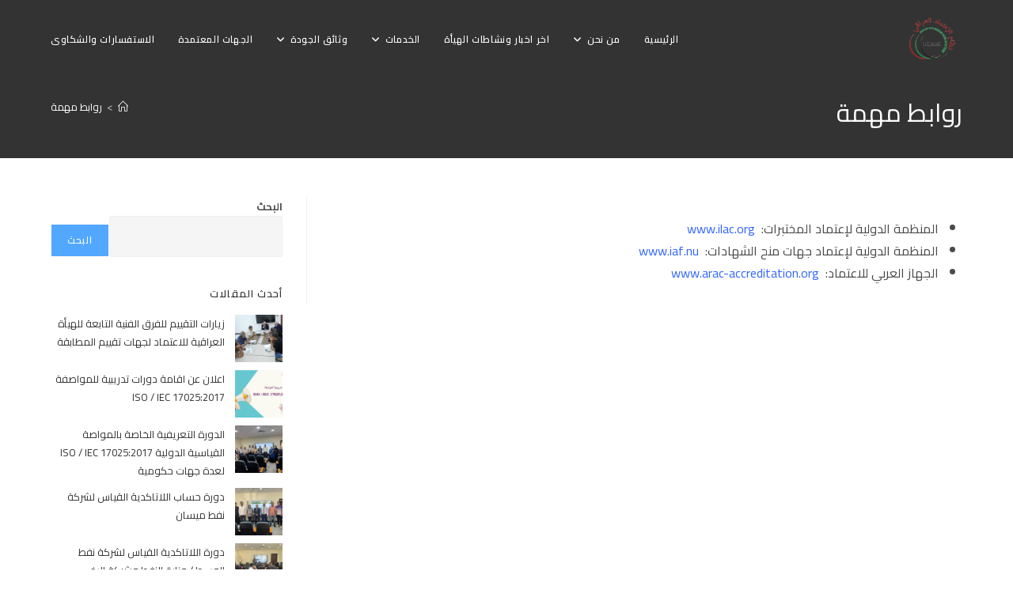

--- FILE ---
content_type: text/html; charset=UTF-8
request_url: https://iqas.mop.gov.iq/%D8%B1%D9%88%D8%A7%D8%A8%D8%B7-%D9%85%D9%87%D9%85%D8%A9/
body_size: 86907
content:
<!DOCTYPE html>
<html class="html" dir="rtl" lang="ar">
<head>
	<meta charset="UTF-8">
	<link rel="profile" href="https://gmpg.org/xfn/11">

	<title>روابط مهمة &#8211; الهيأة العراقية للأعتماد</title>
<meta name='robots' content='max-image-preview:large' />
<meta name="viewport" content="width=device-width, initial-scale=1"><link rel='dns-prefetch' href='//fonts.googleapis.com' />
<link rel="alternate" type="application/rss+xml" title="الهيأة العراقية للأعتماد &laquo; الخلاصة" href="https://iqas.mop.gov.iq/feed/" />
<link rel="alternate" type="application/rss+xml" title="الهيأة العراقية للأعتماد &laquo; خلاصة التعليقات" href="https://iqas.mop.gov.iq/comments/feed/" />
<link rel="alternate" title="oEmbed (JSON)" type="application/json+oembed" href="https://iqas.mop.gov.iq/wp-json/oembed/1.0/embed?url=https%3A%2F%2Fiqas.mop.gov.iq%2F%25d8%25b1%25d9%2588%25d8%25a7%25d8%25a8%25d8%25b7-%25d9%2585%25d9%2587%25d9%2585%25d8%25a9%2F" />
<link rel="alternate" title="oEmbed (XML)" type="text/xml+oembed" href="https://iqas.mop.gov.iq/wp-json/oembed/1.0/embed?url=https%3A%2F%2Fiqas.mop.gov.iq%2F%25d8%25b1%25d9%2588%25d8%25a7%25d8%25a8%25d8%25b7-%25d9%2585%25d9%2587%25d9%2585%25d8%25a9%2F&#038;format=xml" />
<style id='wp-img-auto-sizes-contain-inline-css'>
img:is([sizes=auto i],[sizes^="auto," i]){contain-intrinsic-size:3000px 1500px}
/*# sourceURL=wp-img-auto-sizes-contain-inline-css */
</style>
<style id='wp-emoji-styles-inline-css'>

	img.wp-smiley, img.emoji {
		display: inline !important;
		border: none !important;
		box-shadow: none !important;
		height: 1em !important;
		width: 1em !important;
		margin: 0 0.07em !important;
		vertical-align: -0.1em !important;
		background: none !important;
		padding: 0 !important;
	}
/*# sourceURL=wp-emoji-styles-inline-css */
</style>
<style id='classic-theme-styles-inline-css'>
/*! This file is auto-generated */
.wp-block-button__link{color:#fff;background-color:#32373c;border-radius:9999px;box-shadow:none;text-decoration:none;padding:calc(.667em + 2px) calc(1.333em + 2px);font-size:1.125em}.wp-block-file__button{background:#32373c;color:#fff;text-decoration:none}
/*# sourceURL=/wp-includes/css/classic-themes.min.css */
</style>
<link rel='stylesheet' id='font-awesome-css' href='https://iqas.mop.gov.iq/wp-content/themes/oceanwp/assets/fonts/fontawesome/css/all.min.css?ver=6.7.2' media='all' />
<link rel='stylesheet' id='simple-line-icons-css' href='https://iqas.mop.gov.iq/wp-content/themes/oceanwp/assets/css/third/simple-line-icons.min.css?ver=2.4.0' media='all' />
<link rel='stylesheet' id='oceanwp-style-css' href='https://iqas.mop.gov.iq/wp-content/themes/oceanwp/assets/css/style.min.css?ver=4.0.7' media='all' />
<link rel='stylesheet' id='oceanwp-google-font-cairo-css' href='//fonts.googleapis.com/css?family=Cairo%3A100%2C200%2C300%2C400%2C500%2C600%2C700%2C800%2C900%2C100i%2C200i%2C300i%2C400i%2C500i%2C600i%2C700i%2C800i%2C900i&#038;subset=latin&#038;display=swap&#038;ver=6.9' media='all' />
<link rel='stylesheet' id='tablepress-default-css' href='https://iqas.mop.gov.iq/wp-content/plugins/tablepress/css/build/default-rtl.css?ver=3.1.3' media='all' />
<link rel='stylesheet' id='tablepress-custom-css' href='https://iqas.mop.gov.iq/wp-content/tablepress-custom.min.css?ver=23' media='all' />
<link rel='stylesheet' id='elementor-icons-css' href='https://iqas.mop.gov.iq/wp-content/plugins/elementor/assets/lib/eicons/css/elementor-icons.min.css?ver=5.29.0' media='all' />
<link rel='stylesheet' id='elementor-frontend-css' href='https://iqas.mop.gov.iq/wp-content/plugins/elementor/assets/css/frontend-lite-rtl.min.css?ver=3.21.0' media='all' />
<link rel='stylesheet' id='swiper-css' href='https://iqas.mop.gov.iq/wp-content/plugins/elementor/assets/lib/swiper/v8/css/swiper.min.css?ver=8.4.5' media='all' />
<link rel='stylesheet' id='elementor-post-252-css' href='https://iqas.mop.gov.iq/wp-content/uploads/elementor/css/post-252.css?ver=1751451158' media='all' />
<link rel='stylesheet' id='elementor-pro-css' href='https://iqas.mop.gov.iq/wp-content/plugins/elementor-pro/assets/css/frontend-lite-rtl.min.css?ver=3.21.0' media='all' />
<link rel='stylesheet' id='oe-widgets-style-css' href='https://iqas.mop.gov.iq/wp-content/plugins/ocean-extra/assets/css/widgets.css?ver=6.9' media='all' />
<link rel='stylesheet' id='oe-widgets-style-rtl-css' href='https://iqas.mop.gov.iq/wp-content/plugins/ocean-extra/assets/css/rtl.css?ver=6.9' media='all' />
<link rel='stylesheet' id='oss-social-share-style-css' href='https://iqas.mop.gov.iq/wp-content/plugins/ocean-social-sharing/assets/css/style.min.css?ver=6.9' media='all' />
<link rel='stylesheet' id='oss-social-share-rtl-css' href='https://iqas.mop.gov.iq/wp-content/plugins/ocean-social-sharing/assets/css/rtl.css?ver=6.9' media='all' />
<link rel='stylesheet' id='google-fonts-1-css' href='https://fonts.googleapis.com/css?family=Roboto%3A100%2C100italic%2C200%2C200italic%2C300%2C300italic%2C400%2C400italic%2C500%2C500italic%2C600%2C600italic%2C700%2C700italic%2C800%2C800italic%2C900%2C900italic%7CRoboto+Slab%3A100%2C100italic%2C200%2C200italic%2C300%2C300italic%2C400%2C400italic%2C500%2C500italic%2C600%2C600italic%2C700%2C700italic%2C800%2C800italic%2C900%2C900italic%7CCairo%3A100%2C100italic%2C200%2C200italic%2C300%2C300italic%2C400%2C400italic%2C500%2C500italic%2C600%2C600italic%2C700%2C700italic%2C800%2C800italic%2C900%2C900italic&#038;display=auto&#038;ver=6.9' media='all' />
<link rel="preconnect" href="https://fonts.gstatic.com/" crossorigin><!--n2css--><!--n2js--><script src="https://iqas.mop.gov.iq/wp-includes/js/jquery/jquery.min.js?ver=3.7.1" id="jquery-core-js"></script>
<script src="https://iqas.mop.gov.iq/wp-includes/js/jquery/jquery-migrate.min.js?ver=3.4.1" id="jquery-migrate-js"></script>
<link rel="https://api.w.org/" href="https://iqas.mop.gov.iq/wp-json/" /><link rel="alternate" title="JSON" type="application/json" href="https://iqas.mop.gov.iq/wp-json/wp/v2/pages/653" /><link rel="stylesheet" href="https://iqas.mop.gov.iq/wp-content/themes/oceanwp/rtl.css" media="screen" /><link rel="canonical" href="https://iqas.mop.gov.iq/%d8%b1%d9%88%d8%a7%d8%a8%d8%b7-%d9%85%d9%87%d9%85%d8%a9/" />
<link rel='shortlink' href='https://iqas.mop.gov.iq/?p=653' />
<meta name="generator" content="Elementor 3.21.0; features: e_optimized_assets_loading, e_optimized_css_loading, additional_custom_breakpoints; settings: css_print_method-external, google_font-enabled, font_display-auto">
<style class="wpcode-css-snippet">/* Print button styling */
.tablepress-print-btn {
  background: #2271b1;
  color: white;
  border: none;
  padding: 8px 16px;
  margin: 0 0 15px 0;
  border-radius: 4px;
  cursor: pointer;
  font-size: 14px;
}

@media print {
  /* Show table only */
  body.tablepress-printing *{
    visibility: hidden;
  }
  
  body.tablepress-printing #transparent-header-wrap * {
    visibility: hidden !important;
}
  body.tablepress-printing #transparent-header-wrap,
  body.tablepress-printing #transparent-header-wrap #site-logo,
  body.tablepress-printing #transparent-header-wrap #site-logo img {
    visibility: visible !important;
    display: block !important;
    height: auto !important;
}
  body.tablepress-printing #site-logo {
    margin: 0 auto 10px !important;
    padding: 0 !important;
    text-align: center !important;
    width: 100% !important;
}
 body.tablepress-printing #site-logo img {
    max-height: 100px !important;
    width: auto !important;
    -webkit-print-color-adjust: exact !important;
    print-color-adjust: exact !important;
}
/* Hide other header elements */
 body.tablepress-printing #transparent-header-wrap header #mobile-dropdown,
 body.tablepress-printing header.page-header{
   display: none !important;
}
	
  body.tablepress-printing .tablepress,
  body.tablepress-printing .tablepress * {
    visibility: visible;
  }

  /* Layout adjustments */
  body.tablepress-printing {
    padding: 20px !important;
  }
 
  body.tablepress-printing .tablepress {
    width: 100% !important;
    margin-top: 10px;
	 font-size:14px
  }

  /* Hide unnecessary elements */
  body.tablepress-printing .dataTables_length,
  body.tablepress-printing .dataTables_paginate,
  body.tablepress-printing .tablepress-print-btn {
    display: none !important;
  }
  
  /* Style enhancements */
  body.tablepress-printing .tablepress th {
    background-color: #999 !important;
    -webkit-print-color-adjust: exact;
    print-color-adjust: exact;
  }
}</style><script>// Your existing table print function
function printEntireTable(tableId) {
  // Store original body class and content
  const originalBodyClass = document.body.className;
  const originalBodyHTML = document.body.innerHTML;
  
  // Add print-specific class
  document.body.className += ' tablepress-printing';
  
  // Temporarily show all rows
  const table = jQuery(`#${tableId}`).DataTable();
  const originalPageLen = table.page.len();
  table.page.len(-1).draw();
  
  // After print dialog closes
  const afterPrint = () => {
    // Restore original settings
    table.page.len(originalPageLen).draw();
    document.body.className = originalBodyClass;
    window.removeEventListener('afterprint', afterPrint);
  };
  
  window.addEventListener('afterprint', afterPrint);
  window.print();
}</script>		<style id="wp-custom-css">
			/* Header color in responsive */@media only screen and (max-width:959px){#site-header.transparent-header{background-color:#333}}/* Width buttons in the pricing tables */.elementor .pricing-btn .elementor-button{max-width:213px;width:100%}}h2.single-post-title{direction:rtl}.elementor-widget-container table{direction:rtl}.container table{direction:rtl;padding:2rem}.container tr td{direction:rtl;text-align:right}.row-1 th{text-align:right}.elementor-widget-container p{font-size:18}.elementor-toggle{text-align:right}.elementor-14 .elementor-element.elementor-element-32c0b84 .eael-ticker-wrap .ticker-badge{background-color:var( --e-global-color-accent );position:absolute;right:10px}.elementor-14 .elementor-element.elementor-element-32c0b84 .eael-ticker-wrap .eael-ticker .ticker-content a{position:absolute;right:140px;top:0;padding-bottom:8px}.eael-ticker-wrap .eael-ticker .ticker-content{padding:20px 12px}ul.wp-block-latest-posts li{overflow:hidden;margin-bottom:10px}button.wp-element-button{margin-top:10px}.ff-default .ff-el-input--label label{font-size:16px;font-family:'Cairo'}@media print{a::after{content:""!important}header.page-header{display:none}#content{padding-top:30px}}/*numbers*/.numbers{text-align:center;color:#ccdae0;font-size:40px;margin-bottom:-12px}		</style>
		<!-- OceanWP CSS -->
<style type="text/css">
/* Colors */a:hover,a.light:hover,.theme-heading .text::before,.theme-heading .text::after,#top-bar-content >a:hover,#top-bar-social li.oceanwp-email a:hover,#site-navigation-wrap .dropdown-menu >li >a:hover,#site-header.medium-header #medium-searchform button:hover,.oceanwp-mobile-menu-icon a:hover,.blog-entry.post .blog-entry-header .entry-title a:hover,.blog-entry.post .blog-entry-readmore a:hover,.blog-entry.thumbnail-entry .blog-entry-category a,ul.meta li a:hover,.dropcap,.single nav.post-navigation .nav-links .title,body .related-post-title a:hover,body #wp-calendar caption,body .contact-info-widget.default i,body .contact-info-widget.big-icons i,body .custom-links-widget .oceanwp-custom-links li a:hover,body .custom-links-widget .oceanwp-custom-links li a:hover:before,body .posts-thumbnails-widget li a:hover,body .social-widget li.oceanwp-email a:hover,.comment-author .comment-meta .comment-reply-link,#respond #cancel-comment-reply-link:hover,#footer-widgets .footer-box a:hover,#footer-bottom a:hover,#footer-bottom #footer-bottom-menu a:hover,.sidr a:hover,.sidr-class-dropdown-toggle:hover,.sidr-class-menu-item-has-children.active >a,.sidr-class-menu-item-has-children.active >a >.sidr-class-dropdown-toggle,input[type=checkbox]:checked:before{color:#52a7fe}.single nav.post-navigation .nav-links .title .owp-icon use,.blog-entry.post .blog-entry-readmore a:hover .owp-icon use,body .contact-info-widget.default .owp-icon use,body .contact-info-widget.big-icons .owp-icon use{stroke:#52a7fe}input[type="button"],input[type="reset"],input[type="submit"],button[type="submit"],.button,#site-navigation-wrap .dropdown-menu >li.btn >a >span,.thumbnail:hover i,.thumbnail:hover .link-post-svg-icon,.post-quote-content,.omw-modal .omw-close-modal,body .contact-info-widget.big-icons li:hover i,body .contact-info-widget.big-icons li:hover .owp-icon,body div.wpforms-container-full .wpforms-form input[type=submit],body div.wpforms-container-full .wpforms-form button[type=submit],body div.wpforms-container-full .wpforms-form .wpforms-page-button,.woocommerce-cart .wp-element-button,.woocommerce-checkout .wp-element-button,.wp-block-button__link{background-color:#52a7fe}.widget-title{border-color:#52a7fe}blockquote{border-color:#52a7fe}.wp-block-quote{border-color:#52a7fe}#searchform-dropdown{border-color:#52a7fe}.dropdown-menu .sub-menu{border-color:#52a7fe}.blog-entry.large-entry .blog-entry-readmore a:hover{border-color:#52a7fe}.oceanwp-newsletter-form-wrap input[type="email"]:focus{border-color:#52a7fe}.social-widget li.oceanwp-email a:hover{border-color:#52a7fe}#respond #cancel-comment-reply-link:hover{border-color:#52a7fe}body .contact-info-widget.big-icons li:hover i{border-color:#52a7fe}body .contact-info-widget.big-icons li:hover .owp-icon{border-color:#52a7fe}#footer-widgets .oceanwp-newsletter-form-wrap input[type="email"]:focus{border-color:#52a7fe}input[type="button"]:hover,input[type="reset"]:hover,input[type="submit"]:hover,button[type="submit"]:hover,input[type="button"]:focus,input[type="reset"]:focus,input[type="submit"]:focus,button[type="submit"]:focus,.button:hover,.button:focus,#site-navigation-wrap .dropdown-menu >li.btn >a:hover >span,.post-quote-author,.omw-modal .omw-close-modal:hover,body div.wpforms-container-full .wpforms-form input[type=submit]:hover,body div.wpforms-container-full .wpforms-form button[type=submit]:hover,body div.wpforms-container-full .wpforms-form .wpforms-page-button:hover,.woocommerce-cart .wp-element-button:hover,.woocommerce-checkout .wp-element-button:hover,.wp-block-button__link:hover{background-color:#367fec}table th,table td,hr,.content-area,body.content-left-sidebar #content-wrap .content-area,.content-left-sidebar .content-area,#top-bar-wrap,#site-header,#site-header.top-header #search-toggle,.dropdown-menu ul li,.centered-minimal-page-header,.blog-entry.post,.blog-entry.grid-entry .blog-entry-inner,.blog-entry.thumbnail-entry .blog-entry-bottom,.single-post .entry-title,.single .entry-share-wrap .entry-share,.single .entry-share,.single .entry-share ul li a,.single nav.post-navigation,.single nav.post-navigation .nav-links .nav-previous,#author-bio,#author-bio .author-bio-avatar,#author-bio .author-bio-social li a,#related-posts,#comments,.comment-body,#respond #cancel-comment-reply-link,#blog-entries .type-page,.page-numbers a,.page-numbers span:not(.elementor-screen-only),.page-links span,body #wp-calendar caption,body #wp-calendar th,body #wp-calendar tbody,body .contact-info-widget.default i,body .contact-info-widget.big-icons i,body .contact-info-widget.big-icons .owp-icon,body .contact-info-widget.default .owp-icon,body .posts-thumbnails-widget li,body .tagcloud a{border-color:}body .theme-button,body input[type="submit"],body button[type="submit"],body button,body .button,body div.wpforms-container-full .wpforms-form input[type=submit],body div.wpforms-container-full .wpforms-form button[type=submit],body div.wpforms-container-full .wpforms-form .wpforms-page-button,.woocommerce-cart .wp-element-button,.woocommerce-checkout .wp-element-button,.wp-block-button__link{border-color:#ffffff}body .theme-button:hover,body input[type="submit"]:hover,body button[type="submit"]:hover,body button:hover,body .button:hover,body div.wpforms-container-full .wpforms-form input[type=submit]:hover,body div.wpforms-container-full .wpforms-form input[type=submit]:active,body div.wpforms-container-full .wpforms-form button[type=submit]:hover,body div.wpforms-container-full .wpforms-form button[type=submit]:active,body div.wpforms-container-full .wpforms-form .wpforms-page-button:hover,body div.wpforms-container-full .wpforms-form .wpforms-page-button:active,.woocommerce-cart .wp-element-button:hover,.woocommerce-checkout .wp-element-button:hover,.wp-block-button__link:hover{border-color:#ffffff}form input[type="text"],form input[type="password"],form input[type="email"],form input[type="url"],form input[type="date"],form input[type="month"],form input[type="time"],form input[type="datetime"],form input[type="datetime-local"],form input[type="week"],form input[type="number"],form input[type="search"],form input[type="tel"],form input[type="color"],form select,form textarea,.select2-container .select2-choice,.woocommerce .woocommerce-checkout .select2-container--default .select2-selection--single{border-color:#eeeeee}body div.wpforms-container-full .wpforms-form input[type=date],body div.wpforms-container-full .wpforms-form input[type=datetime],body div.wpforms-container-full .wpforms-form input[type=datetime-local],body div.wpforms-container-full .wpforms-form input[type=email],body div.wpforms-container-full .wpforms-form input[type=month],body div.wpforms-container-full .wpforms-form input[type=number],body div.wpforms-container-full .wpforms-form input[type=password],body div.wpforms-container-full .wpforms-form input[type=range],body div.wpforms-container-full .wpforms-form input[type=search],body div.wpforms-container-full .wpforms-form input[type=tel],body div.wpforms-container-full .wpforms-form input[type=text],body div.wpforms-container-full .wpforms-form input[type=time],body div.wpforms-container-full .wpforms-form input[type=url],body div.wpforms-container-full .wpforms-form input[type=week],body div.wpforms-container-full .wpforms-form select,body div.wpforms-container-full .wpforms-form textarea{border-color:#eeeeee}form input[type="text"]:focus,form input[type="password"]:focus,form input[type="email"]:focus,form input[type="tel"]:focus,form input[type="url"]:focus,form input[type="search"]:focus,form textarea:focus,.select2-drop-active,.select2-dropdown-open.select2-drop-above .select2-choice,.select2-dropdown-open.select2-drop-above .select2-choices,.select2-drop.select2-drop-above.select2-drop-active,.select2-container-active .select2-choice,.select2-container-active .select2-choices{border-color:#dddddd}body div.wpforms-container-full .wpforms-form input:focus,body div.wpforms-container-full .wpforms-form textarea:focus,body div.wpforms-container-full .wpforms-form select:focus{border-color:#dddddd}form input[type="text"],form input[type="password"],form input[type="email"],form input[type="url"],form input[type="date"],form input[type="month"],form input[type="time"],form input[type="datetime"],form input[type="datetime-local"],form input[type="week"],form input[type="number"],form input[type="search"],form input[type="tel"],form input[type="color"],form select,form textarea,.woocommerce .woocommerce-checkout .select2-container--default .select2-selection--single{background-color:#f5f5f5}body div.wpforms-container-full .wpforms-form input[type=date],body div.wpforms-container-full .wpforms-form input[type=datetime],body div.wpforms-container-full .wpforms-form input[type=datetime-local],body div.wpforms-container-full .wpforms-form input[type=email],body div.wpforms-container-full .wpforms-form input[type=month],body div.wpforms-container-full .wpforms-form input[type=number],body div.wpforms-container-full .wpforms-form input[type=password],body div.wpforms-container-full .wpforms-form input[type=range],body div.wpforms-container-full .wpforms-form input[type=search],body div.wpforms-container-full .wpforms-form input[type=tel],body div.wpforms-container-full .wpforms-form input[type=text],body div.wpforms-container-full .wpforms-form input[type=time],body div.wpforms-container-full .wpforms-form input[type=url],body div.wpforms-container-full .wpforms-form input[type=week],body div.wpforms-container-full .wpforms-form select,body div.wpforms-container-full .wpforms-form textarea{background-color:#f5f5f5}.page-header .page-header-title,.page-header.background-image-page-header .page-header-title{color:#ffffff}.site-breadcrumbs a,.background-image-page-header .site-breadcrumbs a{color:#ffffff}.site-breadcrumbs a .owp-icon use,.background-image-page-header .site-breadcrumbs a .owp-icon use{stroke:#ffffff}.site-breadcrumbs a:hover,.background-image-page-header .site-breadcrumbs a:hover{color:#52a7fe}.site-breadcrumbs a:hover .owp-icon use,.background-image-page-header .site-breadcrumbs a:hover .owp-icon use{stroke:#52a7fe}/* OceanWP Style Settings CSS */.theme-button,input[type="submit"],button[type="submit"],button,.button,body div.wpforms-container-full .wpforms-form input[type=submit],body div.wpforms-container-full .wpforms-form button[type=submit],body div.wpforms-container-full .wpforms-form .wpforms-page-button{border-style:solid}.theme-button,input[type="submit"],button[type="submit"],button,.button,body div.wpforms-container-full .wpforms-form input[type=submit],body div.wpforms-container-full .wpforms-form button[type=submit],body div.wpforms-container-full .wpforms-form .wpforms-page-button{border-width:1px}form input[type="text"],form input[type="password"],form input[type="email"],form input[type="url"],form input[type="date"],form input[type="month"],form input[type="time"],form input[type="datetime"],form input[type="datetime-local"],form input[type="week"],form input[type="number"],form input[type="search"],form input[type="tel"],form input[type="color"],form select,form textarea,.woocommerce .woocommerce-checkout .select2-container--default .select2-selection--single{border-style:solid}body div.wpforms-container-full .wpforms-form input[type=date],body div.wpforms-container-full .wpforms-form input[type=datetime],body div.wpforms-container-full .wpforms-form input[type=datetime-local],body div.wpforms-container-full .wpforms-form input[type=email],body div.wpforms-container-full .wpforms-form input[type=month],body div.wpforms-container-full .wpforms-form input[type=number],body div.wpforms-container-full .wpforms-form input[type=password],body div.wpforms-container-full .wpforms-form input[type=range],body div.wpforms-container-full .wpforms-form input[type=search],body div.wpforms-container-full .wpforms-form input[type=tel],body div.wpforms-container-full .wpforms-form input[type=text],body div.wpforms-container-full .wpforms-form input[type=time],body div.wpforms-container-full .wpforms-form input[type=url],body div.wpforms-container-full .wpforms-form input[type=week],body div.wpforms-container-full .wpforms-form select,body div.wpforms-container-full .wpforms-form textarea{border-style:solid}form input[type="text"],form input[type="password"],form input[type="email"],form input[type="url"],form input[type="date"],form input[type="month"],form input[type="time"],form input[type="datetime"],form input[type="datetime-local"],form input[type="week"],form input[type="number"],form input[type="search"],form input[type="tel"],form input[type="color"],form select,form textarea{border-radius:3px}body div.wpforms-container-full .wpforms-form input[type=date],body div.wpforms-container-full .wpforms-form input[type=datetime],body div.wpforms-container-full .wpforms-form input[type=datetime-local],body div.wpforms-container-full .wpforms-form input[type=email],body div.wpforms-container-full .wpforms-form input[type=month],body div.wpforms-container-full .wpforms-form input[type=number],body div.wpforms-container-full .wpforms-form input[type=password],body div.wpforms-container-full .wpforms-form input[type=range],body div.wpforms-container-full .wpforms-form input[type=search],body div.wpforms-container-full .wpforms-form input[type=tel],body div.wpforms-container-full .wpforms-form input[type=text],body div.wpforms-container-full .wpforms-form input[type=time],body div.wpforms-container-full .wpforms-form input[type=url],body div.wpforms-container-full .wpforms-form input[type=week],body div.wpforms-container-full .wpforms-form select,body div.wpforms-container-full .wpforms-form textarea{border-radius:3px}/* Header */#site-logo #site-logo-inner,.oceanwp-social-menu .social-menu-inner,#site-header.full_screen-header .menu-bar-inner,.after-header-content .after-header-content-inner{height:100px}#site-navigation-wrap .dropdown-menu >li >a,#site-navigation-wrap .dropdown-menu >li >span.opl-logout-link,.oceanwp-mobile-menu-icon a,.mobile-menu-close,.after-header-content-inner >a{line-height:100px}#site-header,.has-transparent-header .is-sticky #site-header,.has-vh-transparent .is-sticky #site-header.vertical-header,#searchform-header-replace{background-color:#333333}#site-header.has-header-media .overlay-header-media{background-color:rgba(0,0,0,0.5)}#site-header #site-logo #site-logo-inner a img,#site-header.center-header #site-navigation-wrap .middle-site-logo a img{max-height:60px}#site-logo a.site-logo-text{color:#ffffff}#site-navigation-wrap .dropdown-menu >li >a,.oceanwp-mobile-menu-icon a,#searchform-header-replace-close{color:#ffffff}#site-navigation-wrap .dropdown-menu >li >a .owp-icon use,.oceanwp-mobile-menu-icon a .owp-icon use,#searchform-header-replace-close .owp-icon use{stroke:#ffffff}/* Topbar */#top-bar-social li a{color:#ffffff}#top-bar-social li a .owp-icon use{stroke:#ffffff}#top-bar-social li a:hover{color:#0a3069!important}#top-bar-social li a:hover .owp-icon use{stroke:#0a3069!important}#top-bar-wrap,.oceanwp-top-bar-sticky{background-color:#52a7fe}#top-bar-wrap{border-color:#52a7fe}#top-bar-wrap,#top-bar-content strong{color:#ffffff}#top-bar-content a,#top-bar-social-alt a{color:#ffffff}#top-bar-content a:hover,#top-bar-social-alt a:hover{color:#0a3069}/* Blog CSS */.single-post .background-image-page-header .page-header-inner,.single-post .background-image-page-header .site-breadcrumbs{text-align:right}.ocean-single-post-header ul.meta-item li a:hover{color:#333333}/* Footer Widgets */#footer-widgets{background-color:#52a7fe}#footer-widgets,#footer-widgets p,#footer-widgets li a:before,#footer-widgets .contact-info-widget span.oceanwp-contact-title,#footer-widgets .recent-posts-date,#footer-widgets .recent-posts-comments,#footer-widgets .widget-recent-posts-icons li .fa{color:#ffffff}/* Footer Copyright */#footer-bottom{background-color:#f5f5f5}#footer-bottom,#footer-bottom p{color:#777777}#footer-bottom a,#footer-bottom #footer-bottom-menu a{color:#333333}.page-header{background-color:#333333}/* Typography */body{font-family:Cairo;font-size:16px;line-height:1.8;font-weight:400}h1,h2,h3,h4,h5,h6,.theme-heading,.widget-title,.oceanwp-widget-recent-posts-title,.comment-reply-title,.entry-title,.sidebar-box .widget-title{line-height:1.4}h1{font-size:23px;line-height:1.4}h2{font-size:20px;line-height:1.4}h3{font-size:18px;line-height:1.4}h4{font-size:17px;line-height:1.4}h5{font-size:14px;line-height:1.4}h6{font-size:15px;line-height:1.4}.page-header .page-header-title,.page-header.background-image-page-header .page-header-title{font-size:32px;line-height:1.4}.page-header .page-subheading{font-size:15px;line-height:1.8}.site-breadcrumbs,.site-breadcrumbs a{font-size:13px;line-height:1.4}#top-bar-content,#top-bar-social-alt{font-size:13px;line-height:1.8;letter-spacing:.6px}#site-logo a.site-logo-text{font-size:24px;line-height:1.8;letter-spacing:.6px;font-weight:600;text-transform:uppercase}#site-navigation-wrap .dropdown-menu >li >a,#site-header.full_screen-header .fs-dropdown-menu >li >a,#site-header.top-header #site-navigation-wrap .dropdown-menu >li >a,#site-header.center-header #site-navigation-wrap .dropdown-menu >li >a,#site-header.medium-header #site-navigation-wrap .dropdown-menu >li >a,.oceanwp-mobile-menu-icon a{font-family:Cairo;font-size:12px;font-weight:600;text-transform:uppercase}.dropdown-menu ul li a.menu-link,#site-header.full_screen-header .fs-dropdown-menu ul.sub-menu li a{font-family:Cairo;font-size:12px;line-height:1.2;letter-spacing:.6px}.sidr-class-dropdown-menu li a,a.sidr-class-toggle-sidr-close,#mobile-dropdown ul li a,body #mobile-fullscreen ul li a{font-family:Cairo;font-size:12px;line-height:1.8}.blog-entry.post .blog-entry-header .entry-title a{font-size:24px;line-height:1.4}.ocean-single-post-header .single-post-title{font-size:34px;line-height:1.4;letter-spacing:.6px}.ocean-single-post-header ul.meta-item li,.ocean-single-post-header ul.meta-item li a{font-size:13px;line-height:1.4;letter-spacing:.6px}.ocean-single-post-header .post-author-name,.ocean-single-post-header .post-author-name a{font-size:14px;line-height:1.4;letter-spacing:.6px}.ocean-single-post-header .post-author-description{font-size:12px;line-height:1.4;letter-spacing:.6px}.single-post .entry-title{line-height:1.4;letter-spacing:.6px}.single-post ul.meta li,.single-post ul.meta li a{font-size:14px;line-height:1.4;letter-spacing:.6px}.sidebar-box .widget-title,.sidebar-box.widget_block .wp-block-heading{font-size:13px;line-height:1;letter-spacing:1px}#footer-widgets .footer-box .widget-title{font-size:13px;line-height:1;letter-spacing:1px}#footer-bottom #copyright{font-size:13px;line-height:1;letter-spacing:1px;text-transform:uppercase}#footer-bottom #footer-bottom-menu{font-size:12px;line-height:1}.woocommerce-store-notice.demo_store{line-height:2;letter-spacing:1.5px}.demo_store .woocommerce-store-notice__dismiss-link{line-height:2;letter-spacing:1.5px}.woocommerce ul.products li.product li.title h2,.woocommerce ul.products li.product li.title a{font-size:14px;line-height:1.5}.woocommerce ul.products li.product li.category,.woocommerce ul.products li.product li.category a{font-size:12px;line-height:1}.woocommerce ul.products li.product .price{font-size:18px;line-height:1}.woocommerce ul.products li.product .button,.woocommerce ul.products li.product .product-inner .added_to_cart{font-size:12px;line-height:1.5;letter-spacing:1px}.woocommerce ul.products li.owp-woo-cond-notice span,.woocommerce ul.products li.owp-woo-cond-notice a{font-size:16px;line-height:1;letter-spacing:1px;font-weight:600;text-transform:capitalize}.woocommerce div.product .product_title{font-size:24px;line-height:1.4;letter-spacing:.6px}.woocommerce div.product p.price{font-size:36px;line-height:1}.woocommerce .owp-btn-normal .summary form button.button,.woocommerce .owp-btn-big .summary form button.button,.woocommerce .owp-btn-very-big .summary form button.button{font-size:12px;line-height:1.5;letter-spacing:1px;text-transform:uppercase}.woocommerce div.owp-woo-single-cond-notice span,.woocommerce div.owp-woo-single-cond-notice a{font-size:18px;line-height:2;letter-spacing:1.5px;font-weight:600;text-transform:capitalize}.ocean-preloader--active .preloader-after-content{font-size:20px;line-height:1.8;letter-spacing:.6px}
</style><style id='wp-block-heading-inline-css'>
h1:where(.wp-block-heading).has-background,h2:where(.wp-block-heading).has-background,h3:where(.wp-block-heading).has-background,h4:where(.wp-block-heading).has-background,h5:where(.wp-block-heading).has-background,h6:where(.wp-block-heading).has-background{padding:1.25em 2.375em}h1.has-text-align-left[style*=writing-mode]:where([style*=vertical-lr]),h1.has-text-align-right[style*=writing-mode]:where([style*=vertical-rl]),h2.has-text-align-left[style*=writing-mode]:where([style*=vertical-lr]),h2.has-text-align-right[style*=writing-mode]:where([style*=vertical-rl]),h3.has-text-align-left[style*=writing-mode]:where([style*=vertical-lr]),h3.has-text-align-right[style*=writing-mode]:where([style*=vertical-rl]),h4.has-text-align-left[style*=writing-mode]:where([style*=vertical-lr]),h4.has-text-align-right[style*=writing-mode]:where([style*=vertical-rl]),h5.has-text-align-left[style*=writing-mode]:where([style*=vertical-lr]),h5.has-text-align-right[style*=writing-mode]:where([style*=vertical-rl]),h6.has-text-align-left[style*=writing-mode]:where([style*=vertical-lr]),h6.has-text-align-right[style*=writing-mode]:where([style*=vertical-rl]){rotate:180deg}
/*# sourceURL=https://iqas.mop.gov.iq/wp-includes/blocks/heading/style.min.css */
</style>
<style id='wp-block-latest-posts-inline-css'>
.wp-block-latest-posts{box-sizing:border-box}.wp-block-latest-posts.alignleft{margin-right:2em}.wp-block-latest-posts.alignright{margin-left:2em}.wp-block-latest-posts.wp-block-latest-posts__list{list-style:none}.wp-block-latest-posts.wp-block-latest-posts__list li{clear:both;overflow-wrap:break-word}.wp-block-latest-posts.is-grid{display:flex;flex-wrap:wrap}.wp-block-latest-posts.is-grid li{margin:0 0 1.25em 1.25em;width:100%}@media (min-width:600px){.wp-block-latest-posts.columns-2 li{width:calc(50% - .625em)}.wp-block-latest-posts.columns-2 li:nth-child(2n){margin-left:0}.wp-block-latest-posts.columns-3 li{width:calc(33.33333% - .83333em)}.wp-block-latest-posts.columns-3 li:nth-child(3n){margin-left:0}.wp-block-latest-posts.columns-4 li{width:calc(25% - .9375em)}.wp-block-latest-posts.columns-4 li:nth-child(4n){margin-left:0}.wp-block-latest-posts.columns-5 li{width:calc(20% - 1em)}.wp-block-latest-posts.columns-5 li:nth-child(5n){margin-left:0}.wp-block-latest-posts.columns-6 li{width:calc(16.66667% - 1.04167em)}.wp-block-latest-posts.columns-6 li:nth-child(6n){margin-left:0}}:root :where(.wp-block-latest-posts.is-grid){padding:0}:root :where(.wp-block-latest-posts.wp-block-latest-posts__list){padding-right:0}.wp-block-latest-posts__post-author,.wp-block-latest-posts__post-date{display:block;font-size:.8125em}.wp-block-latest-posts__post-excerpt,.wp-block-latest-posts__post-full-content{margin-bottom:1em;margin-top:.5em}.wp-block-latest-posts__featured-image a{display:inline-block}.wp-block-latest-posts__featured-image img{height:auto;max-width:100%;width:auto}.wp-block-latest-posts__featured-image.alignleft{float:left;margin-right:1em}.wp-block-latest-posts__featured-image.alignright{float:right;margin-left:1em}.wp-block-latest-posts__featured-image.aligncenter{margin-bottom:1em;text-align:center}
/*# sourceURL=https://iqas.mop.gov.iq/wp-includes/blocks/latest-posts/style.min.css */
</style>
<style id='wp-block-search-inline-css'>
.wp-block-search__button{margin-right:10px;word-break:normal}.wp-block-search__button.has-icon{line-height:0}.wp-block-search__button svg{height:1.25em;min-height:24px;min-width:24px;width:1.25em;fill:currentColor;vertical-align:text-bottom}:where(.wp-block-search__button){border:1px solid #ccc;padding:6px 10px}.wp-block-search__inside-wrapper{display:flex;flex:auto;flex-wrap:nowrap;max-width:100%}.wp-block-search__label{width:100%}.wp-block-search.wp-block-search__button-only .wp-block-search__button{box-sizing:border-box;display:flex;flex-shrink:0;justify-content:center;margin-right:0;max-width:100%}.wp-block-search.wp-block-search__button-only .wp-block-search__inside-wrapper{min-width:0!important;transition-property:width}.wp-block-search.wp-block-search__button-only .wp-block-search__input{flex-basis:100%;transition-duration:.3s}.wp-block-search.wp-block-search__button-only.wp-block-search__searchfield-hidden,.wp-block-search.wp-block-search__button-only.wp-block-search__searchfield-hidden .wp-block-search__inside-wrapper{overflow:hidden}.wp-block-search.wp-block-search__button-only.wp-block-search__searchfield-hidden .wp-block-search__input{border-left-width:0!important;border-right-width:0!important;flex-basis:0;flex-grow:0;margin:0;min-width:0!important;padding-left:0!important;padding-right:0!important;width:0!important}:where(.wp-block-search__input){appearance:none;border:1px solid #949494;flex-grow:1;font-family:inherit;font-size:inherit;font-style:inherit;font-weight:inherit;letter-spacing:inherit;line-height:inherit;margin-left:0;margin-right:0;min-width:3rem;padding:8px;text-decoration:unset!important;text-transform:inherit}:where(.wp-block-search__button-inside .wp-block-search__inside-wrapper){background-color:#fff;border:1px solid #949494;box-sizing:border-box;padding:4px}:where(.wp-block-search__button-inside .wp-block-search__inside-wrapper) .wp-block-search__input{border:none;border-radius:0;padding:0 4px}:where(.wp-block-search__button-inside .wp-block-search__inside-wrapper) .wp-block-search__input:focus{outline:none}:where(.wp-block-search__button-inside .wp-block-search__inside-wrapper) :where(.wp-block-search__button){padding:4px 8px}.wp-block-search.aligncenter .wp-block-search__inside-wrapper{margin:auto}.wp-block[data-align=right] .wp-block-search.wp-block-search__button-only .wp-block-search__inside-wrapper{float:left}
/*# sourceURL=https://iqas.mop.gov.iq/wp-includes/blocks/search/style.min.css */
</style>
<style id='wp-block-search-theme-inline-css'>
.wp-block-search .wp-block-search__label{font-weight:700}.wp-block-search__button{border:1px solid #ccc;padding:.375em .625em}
/*# sourceURL=https://iqas.mop.gov.iq/wp-includes/blocks/search/theme.min.css */
</style>
<style id='wp-block-group-inline-css'>
.wp-block-group{box-sizing:border-box}:where(.wp-block-group.wp-block-group-is-layout-constrained){position:relative}
/*# sourceURL=https://iqas.mop.gov.iq/wp-includes/blocks/group/style.min.css */
</style>
<style id='wp-block-group-theme-inline-css'>
:where(.wp-block-group.has-background){padding:1.25em 2.375em}
/*# sourceURL=https://iqas.mop.gov.iq/wp-includes/blocks/group/theme.min.css */
</style>
<style id='global-styles-inline-css'>
:root{--wp--preset--aspect-ratio--square: 1;--wp--preset--aspect-ratio--4-3: 4/3;--wp--preset--aspect-ratio--3-4: 3/4;--wp--preset--aspect-ratio--3-2: 3/2;--wp--preset--aspect-ratio--2-3: 2/3;--wp--preset--aspect-ratio--16-9: 16/9;--wp--preset--aspect-ratio--9-16: 9/16;--wp--preset--color--black: #000000;--wp--preset--color--cyan-bluish-gray: #abb8c3;--wp--preset--color--white: #ffffff;--wp--preset--color--pale-pink: #f78da7;--wp--preset--color--vivid-red: #cf2e2e;--wp--preset--color--luminous-vivid-orange: #ff6900;--wp--preset--color--luminous-vivid-amber: #fcb900;--wp--preset--color--light-green-cyan: #7bdcb5;--wp--preset--color--vivid-green-cyan: #00d084;--wp--preset--color--pale-cyan-blue: #8ed1fc;--wp--preset--color--vivid-cyan-blue: #0693e3;--wp--preset--color--vivid-purple: #9b51e0;--wp--preset--gradient--vivid-cyan-blue-to-vivid-purple: linear-gradient(135deg,rgb(6,147,227) 0%,rgb(155,81,224) 100%);--wp--preset--gradient--light-green-cyan-to-vivid-green-cyan: linear-gradient(135deg,rgb(122,220,180) 0%,rgb(0,208,130) 100%);--wp--preset--gradient--luminous-vivid-amber-to-luminous-vivid-orange: linear-gradient(135deg,rgb(252,185,0) 0%,rgb(255,105,0) 100%);--wp--preset--gradient--luminous-vivid-orange-to-vivid-red: linear-gradient(135deg,rgb(255,105,0) 0%,rgb(207,46,46) 100%);--wp--preset--gradient--very-light-gray-to-cyan-bluish-gray: linear-gradient(135deg,rgb(238,238,238) 0%,rgb(169,184,195) 100%);--wp--preset--gradient--cool-to-warm-spectrum: linear-gradient(135deg,rgb(74,234,220) 0%,rgb(151,120,209) 20%,rgb(207,42,186) 40%,rgb(238,44,130) 60%,rgb(251,105,98) 80%,rgb(254,248,76) 100%);--wp--preset--gradient--blush-light-purple: linear-gradient(135deg,rgb(255,206,236) 0%,rgb(152,150,240) 100%);--wp--preset--gradient--blush-bordeaux: linear-gradient(135deg,rgb(254,205,165) 0%,rgb(254,45,45) 50%,rgb(107,0,62) 100%);--wp--preset--gradient--luminous-dusk: linear-gradient(135deg,rgb(255,203,112) 0%,rgb(199,81,192) 50%,rgb(65,88,208) 100%);--wp--preset--gradient--pale-ocean: linear-gradient(135deg,rgb(255,245,203) 0%,rgb(182,227,212) 50%,rgb(51,167,181) 100%);--wp--preset--gradient--electric-grass: linear-gradient(135deg,rgb(202,248,128) 0%,rgb(113,206,126) 100%);--wp--preset--gradient--midnight: linear-gradient(135deg,rgb(2,3,129) 0%,rgb(40,116,252) 100%);--wp--preset--font-size--small: 13px;--wp--preset--font-size--medium: 20px;--wp--preset--font-size--large: 36px;--wp--preset--font-size--x-large: 42px;--wp--preset--spacing--20: 0.44rem;--wp--preset--spacing--30: 0.67rem;--wp--preset--spacing--40: 1rem;--wp--preset--spacing--50: 1.5rem;--wp--preset--spacing--60: 2.25rem;--wp--preset--spacing--70: 3.38rem;--wp--preset--spacing--80: 5.06rem;--wp--preset--shadow--natural: 6px 6px 9px rgba(0, 0, 0, 0.2);--wp--preset--shadow--deep: 12px 12px 50px rgba(0, 0, 0, 0.4);--wp--preset--shadow--sharp: 6px 6px 0px rgba(0, 0, 0, 0.2);--wp--preset--shadow--outlined: 6px 6px 0px -3px rgb(255, 255, 255), 6px 6px rgb(0, 0, 0);--wp--preset--shadow--crisp: 6px 6px 0px rgb(0, 0, 0);}:where(.is-layout-flex){gap: 0.5em;}:where(.is-layout-grid){gap: 0.5em;}body .is-layout-flex{display: flex;}.is-layout-flex{flex-wrap: wrap;align-items: center;}.is-layout-flex > :is(*, div){margin: 0;}body .is-layout-grid{display: grid;}.is-layout-grid > :is(*, div){margin: 0;}:where(.wp-block-columns.is-layout-flex){gap: 2em;}:where(.wp-block-columns.is-layout-grid){gap: 2em;}:where(.wp-block-post-template.is-layout-flex){gap: 1.25em;}:where(.wp-block-post-template.is-layout-grid){gap: 1.25em;}.has-black-color{color: var(--wp--preset--color--black) !important;}.has-cyan-bluish-gray-color{color: var(--wp--preset--color--cyan-bluish-gray) !important;}.has-white-color{color: var(--wp--preset--color--white) !important;}.has-pale-pink-color{color: var(--wp--preset--color--pale-pink) !important;}.has-vivid-red-color{color: var(--wp--preset--color--vivid-red) !important;}.has-luminous-vivid-orange-color{color: var(--wp--preset--color--luminous-vivid-orange) !important;}.has-luminous-vivid-amber-color{color: var(--wp--preset--color--luminous-vivid-amber) !important;}.has-light-green-cyan-color{color: var(--wp--preset--color--light-green-cyan) !important;}.has-vivid-green-cyan-color{color: var(--wp--preset--color--vivid-green-cyan) !important;}.has-pale-cyan-blue-color{color: var(--wp--preset--color--pale-cyan-blue) !important;}.has-vivid-cyan-blue-color{color: var(--wp--preset--color--vivid-cyan-blue) !important;}.has-vivid-purple-color{color: var(--wp--preset--color--vivid-purple) !important;}.has-black-background-color{background-color: var(--wp--preset--color--black) !important;}.has-cyan-bluish-gray-background-color{background-color: var(--wp--preset--color--cyan-bluish-gray) !important;}.has-white-background-color{background-color: var(--wp--preset--color--white) !important;}.has-pale-pink-background-color{background-color: var(--wp--preset--color--pale-pink) !important;}.has-vivid-red-background-color{background-color: var(--wp--preset--color--vivid-red) !important;}.has-luminous-vivid-orange-background-color{background-color: var(--wp--preset--color--luminous-vivid-orange) !important;}.has-luminous-vivid-amber-background-color{background-color: var(--wp--preset--color--luminous-vivid-amber) !important;}.has-light-green-cyan-background-color{background-color: var(--wp--preset--color--light-green-cyan) !important;}.has-vivid-green-cyan-background-color{background-color: var(--wp--preset--color--vivid-green-cyan) !important;}.has-pale-cyan-blue-background-color{background-color: var(--wp--preset--color--pale-cyan-blue) !important;}.has-vivid-cyan-blue-background-color{background-color: var(--wp--preset--color--vivid-cyan-blue) !important;}.has-vivid-purple-background-color{background-color: var(--wp--preset--color--vivid-purple) !important;}.has-black-border-color{border-color: var(--wp--preset--color--black) !important;}.has-cyan-bluish-gray-border-color{border-color: var(--wp--preset--color--cyan-bluish-gray) !important;}.has-white-border-color{border-color: var(--wp--preset--color--white) !important;}.has-pale-pink-border-color{border-color: var(--wp--preset--color--pale-pink) !important;}.has-vivid-red-border-color{border-color: var(--wp--preset--color--vivid-red) !important;}.has-luminous-vivid-orange-border-color{border-color: var(--wp--preset--color--luminous-vivid-orange) !important;}.has-luminous-vivid-amber-border-color{border-color: var(--wp--preset--color--luminous-vivid-amber) !important;}.has-light-green-cyan-border-color{border-color: var(--wp--preset--color--light-green-cyan) !important;}.has-vivid-green-cyan-border-color{border-color: var(--wp--preset--color--vivid-green-cyan) !important;}.has-pale-cyan-blue-border-color{border-color: var(--wp--preset--color--pale-cyan-blue) !important;}.has-vivid-cyan-blue-border-color{border-color: var(--wp--preset--color--vivid-cyan-blue) !important;}.has-vivid-purple-border-color{border-color: var(--wp--preset--color--vivid-purple) !important;}.has-vivid-cyan-blue-to-vivid-purple-gradient-background{background: var(--wp--preset--gradient--vivid-cyan-blue-to-vivid-purple) !important;}.has-light-green-cyan-to-vivid-green-cyan-gradient-background{background: var(--wp--preset--gradient--light-green-cyan-to-vivid-green-cyan) !important;}.has-luminous-vivid-amber-to-luminous-vivid-orange-gradient-background{background: var(--wp--preset--gradient--luminous-vivid-amber-to-luminous-vivid-orange) !important;}.has-luminous-vivid-orange-to-vivid-red-gradient-background{background: var(--wp--preset--gradient--luminous-vivid-orange-to-vivid-red) !important;}.has-very-light-gray-to-cyan-bluish-gray-gradient-background{background: var(--wp--preset--gradient--very-light-gray-to-cyan-bluish-gray) !important;}.has-cool-to-warm-spectrum-gradient-background{background: var(--wp--preset--gradient--cool-to-warm-spectrum) !important;}.has-blush-light-purple-gradient-background{background: var(--wp--preset--gradient--blush-light-purple) !important;}.has-blush-bordeaux-gradient-background{background: var(--wp--preset--gradient--blush-bordeaux) !important;}.has-luminous-dusk-gradient-background{background: var(--wp--preset--gradient--luminous-dusk) !important;}.has-pale-ocean-gradient-background{background: var(--wp--preset--gradient--pale-ocean) !important;}.has-electric-grass-gradient-background{background: var(--wp--preset--gradient--electric-grass) !important;}.has-midnight-gradient-background{background: var(--wp--preset--gradient--midnight) !important;}.has-small-font-size{font-size: var(--wp--preset--font-size--small) !important;}.has-medium-font-size{font-size: var(--wp--preset--font-size--medium) !important;}.has-large-font-size{font-size: var(--wp--preset--font-size--large) !important;}.has-x-large-font-size{font-size: var(--wp--preset--font-size--x-large) !important;}
/*# sourceURL=global-styles-inline-css */
</style>
<link rel='stylesheet' id='fluentform-elementor-widget-css' href='https://iqas.mop.gov.iq/wp-content/plugins/fluentform/assets/css/fluent-forms-elementor-widget.css?ver=6.0.4' media='all' />
</head>

<body class="rtl wp-singular page-template-default page page-id-653 wp-custom-logo wp-embed-responsive wp-theme-oceanwp oceanwp-theme dropdown-mobile has-transparent-header no-header-border default-breakpoint has-sidebar content-right-sidebar has-breadcrumbs has-fixed-footer elementor-default elementor-kit-252 elementor-page elementor-page-653" itemscope="itemscope" itemtype="https://schema.org/WebPage">

	
	
	<div id="outer-wrap" class="site clr">

		<a class="skip-link screen-reader-text" href="#main">Skip to content</a>

		
		<div id="wrap" class="clr">

			
				<div id="transparent-header-wrap" class="clr">
	
<header id="site-header" class="transparent-header clr" data-height="100" itemscope="itemscope" itemtype="https://schema.org/WPHeader" role="banner">

	
					
			<div id="site-header-inner" class="clr container">

				
				

<div id="site-logo" class="clr" itemscope itemtype="https://schema.org/Brand" >

	
	<div id="site-logo-inner" class="clr">

		<a href="https://iqas.mop.gov.iq/" class="custom-logo-link" rel="home"><img width="206" height="153" src="https://iqas.mop.gov.iq/wp-content/uploads/2022/03/logo-header-removebg-preview.png" class="custom-logo" alt="الهيأة العراقية للأعتماد" decoding="async" /></a>
	</div><!-- #site-logo-inner -->

	
	
</div><!-- #site-logo -->

			<div id="site-navigation-wrap" class="clr">
			
			
			
			<nav id="site-navigation" class="navigation main-navigation clr" itemscope="itemscope" itemtype="https://schema.org/SiteNavigationElement" role="navigation" >

				<ul id="menu-main-menu" class="main-menu dropdown-menu sf-menu"><li id="menu-item-243" class="menu-item menu-item-type-post_type menu-item-object-page menu-item-home menu-item-243"><a href="https://iqas.mop.gov.iq/" class="menu-link"><span class="text-wrap">الرئيسية</span></a></li><li id="menu-item-292" class="menu-item menu-item-type-post_type menu-item-object-page menu-item-has-children dropdown menu-item-292"><a href="https://iqas.mop.gov.iq/%d9%85%d9%86-%d9%86%d8%ad%d9%86/" class="menu-link"><span class="text-wrap">من نحن<i class="nav-arrow fa fa-angle-down" aria-hidden="true" role="img"></i></span></a>
<ul class="sub-menu">
	<li id="menu-item-661" class="menu-item menu-item-type-post_type menu-item-object-page menu-item-661"><a href="https://iqas.mop.gov.iq/%d9%85%d8%ab%d8%a7%d9%84-%d8%b9%d9%84%d9%89-%d8%b5%d9%81%d8%ad%d8%a9/" class="menu-link"><span class="text-wrap">الرؤية والرسالة</span></a></li>	<li id="menu-item-662" class="menu-item menu-item-type-post_type menu-item-object-page menu-item-662"><a href="https://iqas.mop.gov.iq/%d8%a7%d9%84%d9%85%d9%87%d8%a7%d9%85-%d9%88%d8%a7%d9%84%d9%85%d8%b3%d8%a4%d9%88%d9%84%d9%8a%d8%a7%d8%aa/" class="menu-link"><span class="text-wrap">المهام والمسؤوليات</span></a></li>	<li id="menu-item-663" class="menu-item menu-item-type-post_type menu-item-object-page menu-item-663"><a href="https://iqas.mop.gov.iq/%d8%a7%d9%84%d9%87%d9%8a%d9%83%d9%84-%d8%a7%d9%84%d8%aa%d9%86%d8%b8%d9%8a%d9%85%d9%8a-%d9%84%d9%84%d9%87%d9%8a%d8%a3%d8%a9-%d8%a7%d9%84%d8%b9%d8%b1%d8%a7%d9%82%d9%8a%d8%a9-%d9%84%d9%84%d8%a7%d8%b9/" class="menu-link"><span class="text-wrap">الهيكل التنظيمي للهيأة العراقية للاعتماد</span></a></li></ul>
</li><li id="menu-item-1027" class="menu-item menu-item-type-post_type menu-item-object-page menu-item-1027"><a href="https://iqas.mop.gov.iq/%d8%a7%d8%ae%d8%b1-%d8%a7%d8%ae%d8%a8%d8%a7%d8%b1-%d9%88%d9%86%d8%b4%d8%a7%d8%b7%d8%a7%d8%aa-%d8%a7%d9%84%d9%87%d9%8a%d8%a3%d8%a9/" class="menu-link"><span class="text-wrap">اخر اخبار ونشاطات الهيأة</span></a></li><li id="menu-item-294" class="menu-item menu-item-type-post_type menu-item-object-page menu-item-has-children dropdown menu-item-294"><a href="https://iqas.mop.gov.iq/%d8%a7%d9%84%d8%ae%d8%af%d9%85%d8%a7%d8%aa/" class="menu-link"><span class="text-wrap">الخدمات<i class="nav-arrow fa fa-angle-down" aria-hidden="true" role="img"></i></span></a>
<ul class="sub-menu">
	<li id="menu-item-666" class="menu-item menu-item-type-post_type menu-item-object-page menu-item-666"><a href="https://iqas.mop.gov.iq/%d8%a7%d8%b9%d8%aa%d9%85%d8%a7%d8%af-%d8%a7%d9%84%d9%85%d8%ae%d8%aa%d8%a8%d8%b1%d8%a7%d8%aa-%d8%a7%d9%84%d8%b7%d8%a8%d9%8a%d8%a9/" class="menu-link"><span class="text-wrap">اعتماد المختبرات الطبية</span></a></li>	<li id="menu-item-667" class="menu-item menu-item-type-post_type menu-item-object-page menu-item-667"><a href="https://iqas.mop.gov.iq/%d8%a7%d8%b9%d8%aa%d9%85%d8%a7%d8%af-%d9%85%d8%ae%d8%aa%d8%a8%d8%b1%d8%a7%d8%aa-%d8%a7%d9%84%d9%81%d8%ad%d8%b5-%d9%88%d8%a7%d9%84%d9%85%d8%b9%d8%a7%d9%8a%d8%b1%d8%a9/" class="menu-link"><span class="text-wrap">اعتماد مختبرات الفحص والمعايرة</span></a></li>	<li id="menu-item-664" class="menu-item menu-item-type-post_type menu-item-object-page menu-item-664"><a href="https://iqas.mop.gov.iq/%d8%a8%d8%b1%d8%a7%d9%85%d8%ac-%d8%a7%d8%ae%d8%aa%d8%a8%d8%a7%d8%b1%d8%a7%d8%aa-%d8%a7%d9%84%d9%85%d9%87%d8%a7%d8%b1%d8%a9/" class="menu-link"><span class="text-wrap">برامج اختبارات المهارة</span></a></li>	<li id="menu-item-665" class="menu-item menu-item-type-post_type menu-item-object-page menu-item-665"><a href="https://iqas.mop.gov.iq/%d8%ae%d8%af%d9%85%d8%a7%d8%aa-%d8%a7%d9%84%d8%aa%d8%af%d8%b1%d9%8a%d8%a8/" class="menu-link"><span class="text-wrap">خدمات التدريب</span></a></li></ul>
</li><li id="menu-item-289" class="menu-item menu-item-type-post_type menu-item-object-page menu-item-has-children dropdown menu-item-289"><a href="https://iqas.mop.gov.iq/%d9%88%d8%ab%d8%a7%d8%a6%d9%82-%d8%a7%d9%84%d8%ac%d9%88%d8%af%d8%a9/" class="menu-link"><span class="text-wrap">وثائق الجودة<i class="nav-arrow fa fa-angle-down" aria-hidden="true" role="img"></i></span></a>
<ul class="sub-menu">
	<li id="menu-item-681" class="menu-item menu-item-type-post_type menu-item-object-page menu-item-681"><a href="https://iqas.mop.gov.iq/%d8%a7%d9%84%d8%a3%d8%b3%d8%aa%d9%85%d8%a7%d8%b1%d8%a7%d8%aa/" class="menu-link"><span class="text-wrap">الأستمارات</span></a></li>	<li id="menu-item-682" class="menu-item menu-item-type-post_type menu-item-object-page menu-item-682"><a href="https://iqas.mop.gov.iq/%d8%a7%d9%84%d8%b3%d9%8a%d8%a7%d8%b3%d8%a7%d8%aa-%d8%a7%d9%84%d9%81%d9%86%d9%8a%d8%a9/" class="menu-link"><span class="text-wrap">السياسات الفنية</span></a></li>	<li id="menu-item-684" class="menu-item menu-item-type-post_type menu-item-object-page menu-item-684"><a href="https://iqas.mop.gov.iq/%d9%85%d8%aa%d8%b7%d9%84%d8%a8%d8%a7%d8%aa-%d8%a5%d8%b9%d8%aa%d9%85%d8%a7%d8%af-%d8%a7%d9%84%d9%85%d8%ae%d8%aa%d8%a8%d8%b1%d8%a7%d8%aa-%d8%a7%d9%84%d8%b7%d8%a8%d9%8a%d8%a9/" class="menu-link"><span class="text-wrap">متطلبات إعتماد المختبرات الطبية</span></a></li>	<li id="menu-item-685" class="menu-item menu-item-type-post_type menu-item-object-page menu-item-685"><a href="https://iqas.mop.gov.iq/%d9%85%d8%aa%d8%b7%d9%84%d8%a8%d8%a7%d8%aa-%d8%a7%d8%b9%d8%aa%d9%85%d8%a7%d8%af-%d9%85%d8%ae%d8%aa%d8%a8%d8%b1%d8%a7%d8%aa-%d8%a7%d9%84%d9%81%d8%ad%d8%b5-%d9%88-%d8%a3%d9%88-%d8%a7%d9%84%d9%85%d8%b9/" class="menu-link"><span class="text-wrap">متطلبات اعتماد مختبرات الفحص و / أو المعايرة</span></a></li></ul>
</li><li id="menu-item-1584" class="menu-item menu-item-type-post_type menu-item-object-page menu-item-1584"><a href="https://iqas.mop.gov.iq/%d8%a7%d9%84%d8%ac%d9%87%d8%a7%d8%aa-%d8%a7%d9%84%d9%85%d8%b9%d8%aa%d9%85%d8%af%d8%a9/" class="menu-link"><span class="text-wrap">الجهات المعتمدة</span></a></li><li id="menu-item-683" class="menu-item menu-item-type-post_type menu-item-object-page menu-item-683"><a href="https://iqas.mop.gov.iq/%d8%a7%d9%84%d8%a7%d8%b3%d8%aa%d9%81%d8%b3%d8%a7%d8%b1%d8%a7%d8%aa-%d9%88%d8%a7%d9%84%d8%b4%d9%83%d8%a7%d9%88%d9%89/" class="menu-link"><span class="text-wrap">الاستفسارات والشكاوى</span></a></li></ul>
			</nav><!-- #site-navigation -->

			
			
					</div><!-- #site-navigation-wrap -->
			
		
	
				
	
	<div class="oceanwp-mobile-menu-icon clr mobile-right">

		
		
		
		<a href="https://iqas.mop.gov.iq/#mobile-menu-toggle" class="mobile-menu"  aria-label="Mobile Menu">
							<i class="fa fa-bars" aria-hidden="true"></i>
								<span class="oceanwp-text">Menu</span>
				<span class="oceanwp-close-text">Close</span>
						</a>

		
		
		
	</div><!-- #oceanwp-mobile-menu-navbar -->

	

			</div><!-- #site-header-inner -->

			
<div id="mobile-dropdown" class="clr" >

	<nav class="clr" itemscope="itemscope" itemtype="https://schema.org/SiteNavigationElement">

		
	<div id="mobile-nav" class="navigation clr">

		<ul id="menu-main-menu-1" class="menu"><li class="menu-item menu-item-type-post_type menu-item-object-page menu-item-home menu-item-243"><a href="https://iqas.mop.gov.iq/">الرئيسية</a></li>
<li class="menu-item menu-item-type-post_type menu-item-object-page menu-item-has-children menu-item-292"><a href="https://iqas.mop.gov.iq/%d9%85%d9%86-%d9%86%d8%ad%d9%86/">من نحن</a>
<ul class="sub-menu">
	<li class="menu-item menu-item-type-post_type menu-item-object-page menu-item-661"><a href="https://iqas.mop.gov.iq/%d9%85%d8%ab%d8%a7%d9%84-%d8%b9%d9%84%d9%89-%d8%b5%d9%81%d8%ad%d8%a9/">الرؤية والرسالة</a></li>
	<li class="menu-item menu-item-type-post_type menu-item-object-page menu-item-662"><a href="https://iqas.mop.gov.iq/%d8%a7%d9%84%d9%85%d9%87%d8%a7%d9%85-%d9%88%d8%a7%d9%84%d9%85%d8%b3%d8%a4%d9%88%d9%84%d9%8a%d8%a7%d8%aa/">المهام والمسؤوليات</a></li>
	<li class="menu-item menu-item-type-post_type menu-item-object-page menu-item-663"><a href="https://iqas.mop.gov.iq/%d8%a7%d9%84%d9%87%d9%8a%d9%83%d9%84-%d8%a7%d9%84%d8%aa%d9%86%d8%b8%d9%8a%d9%85%d9%8a-%d9%84%d9%84%d9%87%d9%8a%d8%a3%d8%a9-%d8%a7%d9%84%d8%b9%d8%b1%d8%a7%d9%82%d9%8a%d8%a9-%d9%84%d9%84%d8%a7%d8%b9/">الهيكل التنظيمي للهيأة العراقية للاعتماد</a></li>
</ul>
</li>
<li class="menu-item menu-item-type-post_type menu-item-object-page menu-item-1027"><a href="https://iqas.mop.gov.iq/%d8%a7%d8%ae%d8%b1-%d8%a7%d8%ae%d8%a8%d8%a7%d8%b1-%d9%88%d9%86%d8%b4%d8%a7%d8%b7%d8%a7%d8%aa-%d8%a7%d9%84%d9%87%d9%8a%d8%a3%d8%a9/">اخر اخبار ونشاطات الهيأة</a></li>
<li class="menu-item menu-item-type-post_type menu-item-object-page menu-item-has-children menu-item-294"><a href="https://iqas.mop.gov.iq/%d8%a7%d9%84%d8%ae%d8%af%d9%85%d8%a7%d8%aa/">الخدمات</a>
<ul class="sub-menu">
	<li class="menu-item menu-item-type-post_type menu-item-object-page menu-item-666"><a href="https://iqas.mop.gov.iq/%d8%a7%d8%b9%d8%aa%d9%85%d8%a7%d8%af-%d8%a7%d9%84%d9%85%d8%ae%d8%aa%d8%a8%d8%b1%d8%a7%d8%aa-%d8%a7%d9%84%d8%b7%d8%a8%d9%8a%d8%a9/">اعتماد المختبرات الطبية</a></li>
	<li class="menu-item menu-item-type-post_type menu-item-object-page menu-item-667"><a href="https://iqas.mop.gov.iq/%d8%a7%d8%b9%d8%aa%d9%85%d8%a7%d8%af-%d9%85%d8%ae%d8%aa%d8%a8%d8%b1%d8%a7%d8%aa-%d8%a7%d9%84%d9%81%d8%ad%d8%b5-%d9%88%d8%a7%d9%84%d9%85%d8%b9%d8%a7%d9%8a%d8%b1%d8%a9/">اعتماد مختبرات الفحص والمعايرة</a></li>
	<li class="menu-item menu-item-type-post_type menu-item-object-page menu-item-664"><a href="https://iqas.mop.gov.iq/%d8%a8%d8%b1%d8%a7%d9%85%d8%ac-%d8%a7%d8%ae%d8%aa%d8%a8%d8%a7%d8%b1%d8%a7%d8%aa-%d8%a7%d9%84%d9%85%d9%87%d8%a7%d8%b1%d8%a9/">برامج اختبارات المهارة</a></li>
	<li class="menu-item menu-item-type-post_type menu-item-object-page menu-item-665"><a href="https://iqas.mop.gov.iq/%d8%ae%d8%af%d9%85%d8%a7%d8%aa-%d8%a7%d9%84%d8%aa%d8%af%d8%b1%d9%8a%d8%a8/">خدمات التدريب</a></li>
</ul>
</li>
<li class="menu-item menu-item-type-post_type menu-item-object-page menu-item-has-children menu-item-289"><a href="https://iqas.mop.gov.iq/%d9%88%d8%ab%d8%a7%d8%a6%d9%82-%d8%a7%d9%84%d8%ac%d9%88%d8%af%d8%a9/">وثائق الجودة</a>
<ul class="sub-menu">
	<li class="menu-item menu-item-type-post_type menu-item-object-page menu-item-681"><a href="https://iqas.mop.gov.iq/%d8%a7%d9%84%d8%a3%d8%b3%d8%aa%d9%85%d8%a7%d8%b1%d8%a7%d8%aa/">الأستمارات</a></li>
	<li class="menu-item menu-item-type-post_type menu-item-object-page menu-item-682"><a href="https://iqas.mop.gov.iq/%d8%a7%d9%84%d8%b3%d9%8a%d8%a7%d8%b3%d8%a7%d8%aa-%d8%a7%d9%84%d9%81%d9%86%d9%8a%d8%a9/">السياسات الفنية</a></li>
	<li class="menu-item menu-item-type-post_type menu-item-object-page menu-item-684"><a href="https://iqas.mop.gov.iq/%d9%85%d8%aa%d8%b7%d9%84%d8%a8%d8%a7%d8%aa-%d8%a5%d8%b9%d8%aa%d9%85%d8%a7%d8%af-%d8%a7%d9%84%d9%85%d8%ae%d8%aa%d8%a8%d8%b1%d8%a7%d8%aa-%d8%a7%d9%84%d8%b7%d8%a8%d9%8a%d8%a9/">متطلبات إعتماد المختبرات الطبية</a></li>
	<li class="menu-item menu-item-type-post_type menu-item-object-page menu-item-685"><a href="https://iqas.mop.gov.iq/%d9%85%d8%aa%d8%b7%d9%84%d8%a8%d8%a7%d8%aa-%d8%a7%d8%b9%d8%aa%d9%85%d8%a7%d8%af-%d9%85%d8%ae%d8%aa%d8%a8%d8%b1%d8%a7%d8%aa-%d8%a7%d9%84%d9%81%d8%ad%d8%b5-%d9%88-%d8%a3%d9%88-%d8%a7%d9%84%d9%85%d8%b9/">متطلبات اعتماد مختبرات الفحص و / أو المعايرة</a></li>
</ul>
</li>
<li class="menu-item menu-item-type-post_type menu-item-object-page menu-item-1584"><a href="https://iqas.mop.gov.iq/%d8%a7%d9%84%d8%ac%d9%87%d8%a7%d8%aa-%d8%a7%d9%84%d9%85%d8%b9%d8%aa%d9%85%d8%af%d8%a9/">الجهات المعتمدة</a></li>
<li class="menu-item menu-item-type-post_type menu-item-object-page menu-item-683"><a href="https://iqas.mop.gov.iq/%d8%a7%d9%84%d8%a7%d8%b3%d8%aa%d9%81%d8%b3%d8%a7%d8%b1%d8%a7%d8%aa-%d9%88%d8%a7%d9%84%d8%b4%d9%83%d8%a7%d9%88%d9%89/">الاستفسارات والشكاوى</a></li>
</ul>
	</div>


	</nav>

</div>

			
			
		
		
</header><!-- #site-header -->

	</div>
	
			
			<main id="main" class="site-main clr"  role="main">

				

<header class="page-header">

	
	<div class="container clr page-header-inner">

		
			<h1 class="page-header-title clr" itemprop="headline">روابط مهمة</h1>

			
		
		<nav role="navigation" aria-label="Breadcrumbs" class="site-breadcrumbs clr position-"><ol class="trail-items" itemscope itemtype="http://schema.org/BreadcrumbList"><meta name="numberOfItems" content="2" /><meta name="itemListOrder" content="Ascending" /><li class="trail-item trail-begin" itemprop="itemListElement" itemscope itemtype="https://schema.org/ListItem"><a href="https://iqas.mop.gov.iq" rel="home" aria-label="Home" itemprop="item"><span itemprop="name"><i class=" icon-home" aria-hidden="true" role="img"></i><span class="breadcrumb-home has-icon">Home</span></span></a><span class="breadcrumb-sep">></span><meta itemprop="position" content="1" /></li><li class="trail-item trail-end" itemprop="itemListElement" itemscope itemtype="https://schema.org/ListItem"><span itemprop="name"><a href="https://iqas.mop.gov.iq/%d8%b1%d9%88%d8%a7%d8%a8%d8%b7-%d9%85%d9%87%d9%85%d8%a9/">روابط مهمة</a></span><meta itemprop="position" content="2" /></li></ol></nav>
	</div><!-- .page-header-inner -->

	
	
</header><!-- .page-header -->


	
	<div id="content-wrap" class="container clr">

		
		<div id="primary" class="content-area clr">

			
			<div id="content" class="site-content clr">

				
				
<article class="single-page-article clr">

	
<div class="entry clr" itemprop="text">

	
			<div data-elementor-type="wp-page" data-elementor-id="653" class="elementor elementor-653" data-elementor-post-type="page">
						<section class="elementor-section elementor-top-section elementor-element elementor-element-f064d78 elementor-section-boxed elementor-section-height-default elementor-section-height-default" data-id="f064d78" data-element_type="section">
						<div class="elementor-container elementor-column-gap-default">
					<div class="elementor-column elementor-col-100 elementor-top-column elementor-element elementor-element-ea76c31" data-id="ea76c31" data-element_type="column">
			<div class="elementor-widget-wrap elementor-element-populated">
						<div class="elementor-element elementor-element-600dffd elementor-widget elementor-widget-text-editor" data-id="600dffd" data-element_type="widget" data-widget_type="text-editor.default">
				<div class="elementor-widget-container">
			<style>/*! elementor - v3.21.0 - 15-04-2024 */
.elementor-widget-text-editor.elementor-drop-cap-view-stacked .elementor-drop-cap{background-color:#69727d;color:#fff}.elementor-widget-text-editor.elementor-drop-cap-view-framed .elementor-drop-cap{color:#69727d;border:3px solid;background-color:transparent}.elementor-widget-text-editor:not(.elementor-drop-cap-view-default) .elementor-drop-cap{margin-top:8px}.elementor-widget-text-editor:not(.elementor-drop-cap-view-default) .elementor-drop-cap-letter{width:1em;height:1em}.elementor-widget-text-editor .elementor-drop-cap{float:right;text-align:center;line-height:1;font-size:50px}.elementor-widget-text-editor .elementor-drop-cap-letter{display:inline-block}</style>				<ul dir="RTL" style="text-align: right;"><li style="text-align: right;">المنظمة الدولية لإعتماد المختبرات: <a href="http://www.ilac.org/" target="_blank" rel="noopener"> <span style="color: #3366ff;">www.ilac.org</span></a></li><li style="text-align: right;"><i class="icon-circle"></i>المنظمة الدولية لإعتماد جهات منح الشهادات: <a href="http://www.iaf.nu/" target="_blank" rel="noopener"> <span style="color: #3366ff;">www.iaf.nu</span></a></li><li style="text-align: right;"><i class="icon-circle"></i>الجهاز العربي للاعتماد: <a href="http://www.arac-accreditation.org/" target="_blank" rel="noopener"> <span style="color: #3366ff;">www.arac-accreditation.org</span></a></li></ul>						</div>
				</div>
					</div>
		</div>
					</div>
		</section>
				</div>
		
	
</div>

</article>

				
			</div><!-- #content -->

			
		</div><!-- #primary -->

		

<aside id="right-sidebar" class="sidebar-container widget-area sidebar-primary" itemscope="itemscope" itemtype="https://schema.org/WPSideBar" role="complementary" aria-label="Primary Sidebar">

	
	<div id="right-sidebar-inner" class="clr">

		<div id="block-2" class="sidebar-box widget_block widget_search clr"><form role="search" method="get" action="https://iqas.mop.gov.iq/" class="wp-block-search__button-outside wp-block-search__text-button wp-block-search"    ><label class="wp-block-search__label" for="wp-block-search__input-1" >البحث</label><div class="wp-block-search__inside-wrapper" ><input class="wp-block-search__input" id="wp-block-search__input-1" placeholder="" value="" type="search" name="s" required /><button aria-label="البحث" class="wp-block-search__button wp-element-button" type="submit" >البحث</button></div></form></div><div id="block-3" class="sidebar-box widget_block clr">
<div class="wp-block-group"><div class="wp-block-group__inner-container is-layout-flow wp-block-group-is-layout-flow">
<h2 class="wp-block-heading">أحدث المقالات</h2>


<ul class="wp-block-latest-posts__list wp-block-latest-posts"><li><div class="wp-block-latest-posts__featured-image alignright"><img decoding="async" width="150" height="150" src="https://iqas.mop.gov.iq/wp-content/uploads/2025/09/WhatsApp-Image-2025-09-30-at-09.37.56_327b3657-1-150x150.jpg" class="attachment-thumbnail size-thumbnail wp-post-image" alt="" style="max-width:60px;max-height:60px;" srcset="https://iqas.mop.gov.iq/wp-content/uploads/2025/09/WhatsApp-Image-2025-09-30-at-09.37.56_327b3657-1-150x150.jpg 150w, https://iqas.mop.gov.iq/wp-content/uploads/2025/09/WhatsApp-Image-2025-09-30-at-09.37.56_327b3657-1-600x596.jpg 600w" sizes="(max-width: 150px) 100vw, 150px" /></div><a class="wp-block-latest-posts__post-title" href="https://iqas.mop.gov.iq/%d8%b2%d9%8a%d8%a7%d8%b1%d8%a7%d8%aa-%d8%a7%d9%84%d8%aa%d9%82%d9%8a%d9%8a%d9%85-%d9%84%d9%84%d9%81%d8%b1%d9%82-%d8%a7%d9%84%d9%81%d9%86%d9%8a%d8%a9-%d8%a7%d9%84%d8%aa%d8%a7%d8%a8%d8%b9%d8%a9-%d9%84/">زيارات التقييم للفرق الفنية التابعة للهيأة العراقية للاعتماد لجهات تقييم المطابقة</a></li>
<li><div class="wp-block-latest-posts__featured-image alignright"><img decoding="async" width="150" height="150" src="https://iqas.mop.gov.iq/wp-content/uploads/2025/09/Screenshot-2025-09-20-214515-150x150.png" class="attachment-thumbnail size-thumbnail wp-post-image" alt="" style="max-width:60px;max-height:60px;" srcset="https://iqas.mop.gov.iq/wp-content/uploads/2025/09/Screenshot-2025-09-20-214515-150x150.png 150w, https://iqas.mop.gov.iq/wp-content/uploads/2025/09/Screenshot-2025-09-20-214515-600x600.png 600w" sizes="(max-width: 150px) 100vw, 150px" /></div><a class="wp-block-latest-posts__post-title" href="https://iqas.mop.gov.iq/%d8%a7%d8%b9%d9%84%d8%a7%d9%86-%d8%b9%d9%86-%d8%a7%d9%82%d8%a7%d9%85%d8%a9-%d8%af%d9%88%d8%b1%d8%a7%d8%aa-%d8%aa%d8%af%d8%b1%d9%8a%d8%a8%d9%8a%d8%a9-%d9%84%d9%84%d9%85%d9%88%d8%a7%d8%b5%d9%81%d8%a9-is/">اعلان عن اقامة دورات تدريبية للمواصفة ISO / IEC 17025:2017</a></li>
<li><div class="wp-block-latest-posts__featured-image alignright"><img loading="lazy" decoding="async" width="150" height="150" src="https://iqas.mop.gov.iq/wp-content/uploads/2025/09/IMG-20250916-WA0016-150x150.jpg" class="attachment-thumbnail size-thumbnail wp-post-image" alt="" style="max-width:60px;max-height:60px;" srcset="https://iqas.mop.gov.iq/wp-content/uploads/2025/09/IMG-20250916-WA0016-150x150.jpg 150w, https://iqas.mop.gov.iq/wp-content/uploads/2025/09/IMG-20250916-WA0016-600x600.jpg 600w" sizes="(max-width: 150px) 100vw, 150px" /></div><a class="wp-block-latest-posts__post-title" href="https://iqas.mop.gov.iq/%d8%a7%d9%84%d8%af%d9%88%d8%b1%d8%a9-%d8%a7%d9%84%d8%aa%d8%b9%d8%b1%d9%8a%d9%81%d9%8a%d8%a9-%d8%a7%d9%84%d8%ae%d8%a7%d8%b5%d8%a9-%d8%a8%d8%a7%d9%84%d9%85%d9%88%d8%a7%d8%b5%d8%a9-%d8%a7%d9%84%d9%82/">الدورة التعريفية الخاصة بالمواصة القياسية الدولية ISO / IEC 17025:2017 لعدة جهات حكومية</a></li>
<li><div class="wp-block-latest-posts__featured-image alignright"><img loading="lazy" decoding="async" width="150" height="150" src="https://iqas.mop.gov.iq/wp-content/uploads/2025/09/IMG-20250916-WA0014-150x150.jpg" class="attachment-thumbnail size-thumbnail wp-post-image" alt="" style="max-width:60px;max-height:60px;" srcset="https://iqas.mop.gov.iq/wp-content/uploads/2025/09/IMG-20250916-WA0014-150x150.jpg 150w, https://iqas.mop.gov.iq/wp-content/uploads/2025/09/IMG-20250916-WA0014-600x600.jpg 600w" sizes="(max-width: 150px) 100vw, 150px" /></div><a class="wp-block-latest-posts__post-title" href="https://iqas.mop.gov.iq/1778-2/">دورة حساب اللاتاكدية القياس لشركة نفط ميسان</a></li>
<li><div class="wp-block-latest-posts__featured-image alignright"><img loading="lazy" decoding="async" width="150" height="150" src="https://iqas.mop.gov.iq/wp-content/uploads/2025/09/WhatsApp-Image-2025-09-20-at-20.07.48_3263dcc3-150x150.jpg" class="attachment-thumbnail size-thumbnail wp-post-image" alt="" style="max-width:60px;max-height:60px;" srcset="https://iqas.mop.gov.iq/wp-content/uploads/2025/09/WhatsApp-Image-2025-09-20-at-20.07.48_3263dcc3-150x150.jpg 150w, https://iqas.mop.gov.iq/wp-content/uploads/2025/09/WhatsApp-Image-2025-09-20-at-20.07.48_3263dcc3-600x600.jpg 600w" sizes="(max-width: 150px) 100vw, 150px" /></div><a class="wp-block-latest-posts__post-title" href="https://iqas.mop.gov.iq/%d8%af%d9%88%d8%b1%d8%a9-%d8%a7%d9%84%d9%84%d8%a7%d8%aa%d8%a7%d9%83%d8%af%d9%8a%d8%a9-%d8%a7%d9%84%d9%82%d9%8a%d8%a7%d8%b3-%d9%84%d8%b4%d8%b1%d9%83%d8%a9-%d9%86%d9%81%d8%b7-%d8%a7%d9%84%d9%88%d8%b3/">دورة اللاتاكدية القياس لشركة نفط الوسط / وزارة النفط وشركة الرخ</a></li>
</ul></div></div>
</div><div id="block-4" class="sidebar-box widget_block clr">
<div class="wp-block-group"><div class="wp-block-group__inner-container is-layout-flow wp-block-group-is-layout-flow"></div></div>
</div><div id="ocean_social-1" class="sidebar-box widget-oceanwp-social social-widget clr"><h4 class="widget-title">تواصل معنا عبر صفحتنا على الفيس بوك :</h4>
				<ul class="oceanwp-social-icons zoomout style-colored">
					<li class="oceanwp-facebook"><a href="#" aria-label="Facebook"  target="_self" ><i class=" fab fa-facebook" aria-hidden="true" role="img"></i></a></li>				</ul>

				
			
		
			</div><div id="calendar-1" class="sidebar-box widget_calendar clr"><h4 class="widget-title">تاريخ اليوم :</h4><div id="calendar_wrap" class="calendar_wrap"><table id="wp-calendar" class="wp-calendar-table">
	<caption>يناير 2026</caption>
	<thead>
	<tr>
		<th scope="col" aria-label="الأحد">د</th>
		<th scope="col" aria-label="الإثنين">ن</th>
		<th scope="col" aria-label="الثلاثاء">ث</th>
		<th scope="col" aria-label="الأربعاء">أرب</th>
		<th scope="col" aria-label="الخميس">خ</th>
		<th scope="col" aria-label="الجمعة">ج</th>
		<th scope="col" aria-label="السبت">س</th>
	</tr>
	</thead>
	<tbody>
	<tr>
		<td colspan="4" class="pad">&nbsp;</td><td>1</td><td>2</td><td>3</td>
	</tr>
	<tr>
		<td>4</td><td>5</td><td>6</td><td>7</td><td>8</td><td>9</td><td>10</td>
	</tr>
	<tr>
		<td>11</td><td>12</td><td>13</td><td>14</td><td>15</td><td>16</td><td>17</td>
	</tr>
	<tr>
		<td>18</td><td>19</td><td>20</td><td>21</td><td id="today">22</td><td>23</td><td>24</td>
	</tr>
	<tr>
		<td>25</td><td>26</td><td>27</td><td>28</td><td>29</td><td>30</td><td>31</td>
	</tr>
	</tbody>
	</table><nav aria-label="الشهر السابق والتالي" class="wp-calendar-nav">
		<span class="wp-calendar-nav-prev"><a href="https://iqas.mop.gov.iq/2025/09/">&laquo; سبتمبر</a></span>
		<span class="pad">&nbsp;</span>
		<span class="wp-calendar-nav-next">&nbsp;</span>
	</nav></div></div>
	</div><!-- #sidebar-inner -->

	
</aside><!-- #right-sidebar -->


	</div><!-- #content-wrap -->

	

	</main><!-- #main -->

	
	
	
		
<footer id="footer" class="site-footer" itemscope="itemscope" itemtype="https://schema.org/WPFooter" role="contentinfo">

	
	<div id="footer-inner" class="clr">

		

<div id="footer-widgets" class="oceanwp-row clr">

	
	<div class="footer-widgets-inner container">

					<div class="footer-box span_1_of_4 col col-1">
							</div><!-- .footer-one-box -->

							<div class="footer-box span_1_of_4 col col-2">
									</div><!-- .footer-one-box -->
				
							<div class="footer-box span_1_of_4 col col-3 ">
									</div><!-- .footer-one-box -->
				
							<div class="footer-box span_1_of_4 col col-4">
									</div><!-- .footer-box -->
				
			
	</div><!-- .container -->

	
</div><!-- #footer-widgets -->



<div id="footer-bottom" class="clr no-footer-nav">

	
	<div id="footer-bottom-inner" class="container clr">

		
		
			<div id="copyright" class="clr" role="contentinfo">
				2022جميع الحقوق محفوظة © وزارة التخطيط تصميم وتنفيذ دائرة تكنلوجيا المعلومات			</div><!-- #copyright -->

			
	</div><!-- #footer-bottom-inner -->

	
</div><!-- #footer-bottom -->


	</div><!-- #footer-inner -->

	
</footer><!-- #footer -->

	
	
</div><!-- #wrap -->


</div><!-- #outer-wrap -->



<a aria-label="Scroll to the top of the page" href="#" id="scroll-top" class="scroll-top-right"><i class=" fa fa-angle-up" aria-hidden="true" role="img"></i></a>




<script type="speculationrules">
{"prefetch":[{"source":"document","where":{"and":[{"href_matches":"/*"},{"not":{"href_matches":["/wp-*.php","/wp-admin/*","/wp-content/uploads/*","/wp-content/*","/wp-content/plugins/*","/wp-content/themes/oceanwp/*","/*\\?(.+)"]}},{"not":{"selector_matches":"a[rel~=\"nofollow\"]"}},{"not":{"selector_matches":".no-prefetch, .no-prefetch a"}}]},"eagerness":"conservative"}]}
</script>
<script src="https://iqas.mop.gov.iq/wp-includes/js/imagesloaded.min.js?ver=5.0.0" id="imagesloaded-js"></script>
<script id="oceanwp-main-js-extra">
var oceanwpLocalize = {"nonce":"b4567efc63","isRTL":"1","menuSearchStyle":"disabled","mobileMenuSearchStyle":"disabled","sidrSource":null,"sidrDisplace":"1","sidrSide":"left","sidrDropdownTarget":"link","verticalHeaderTarget":"link","customScrollOffset":"0","customSelects":".woocommerce-ordering .orderby, #dropdown_product_cat, .widget_categories select, .widget_archive select, .single-product .variations_form .variations select","ajax_url":"https://iqas.mop.gov.iq/wp-admin/admin-ajax.php","oe_mc_wpnonce":"1547ac7afa"};
//# sourceURL=oceanwp-main-js-extra
</script>
<script src="https://iqas.mop.gov.iq/wp-content/themes/oceanwp/assets/js/theme.min.js?ver=4.0.7" id="oceanwp-main-js"></script>
<script src="https://iqas.mop.gov.iq/wp-content/themes/oceanwp/assets/js/drop-down-mobile-menu.min.js?ver=4.0.7" id="oceanwp-drop-down-mobile-menu-js"></script>
<script src="https://iqas.mop.gov.iq/wp-content/themes/oceanwp/assets/js/vendors/magnific-popup.min.js?ver=4.0.7" id="ow-magnific-popup-js"></script>
<script src="https://iqas.mop.gov.iq/wp-content/themes/oceanwp/assets/js/ow-lightbox.min.js?ver=4.0.7" id="oceanwp-lightbox-js"></script>
<script src="https://iqas.mop.gov.iq/wp-content/themes/oceanwp/assets/js/vendors/flickity.pkgd.min.js?ver=4.0.7" id="ow-flickity-js"></script>
<script src="https://iqas.mop.gov.iq/wp-content/themes/oceanwp/assets/js/ow-slider.min.js?ver=4.0.7" id="oceanwp-slider-js"></script>
<script src="https://iqas.mop.gov.iq/wp-content/themes/oceanwp/assets/js/scroll-effect.min.js?ver=4.0.7" id="oceanwp-scroll-effect-js"></script>
<script src="https://iqas.mop.gov.iq/wp-content/themes/oceanwp/assets/js/scroll-top.min.js?ver=4.0.7" id="oceanwp-scroll-top-js"></script>
<script src="https://iqas.mop.gov.iq/wp-content/themes/oceanwp/assets/js/select.min.js?ver=4.0.7" id="oceanwp-select-js"></script>
<script id="flickr-widget-script-js-extra">
var flickrWidgetParams = {"widgets":[]};
//# sourceURL=flickr-widget-script-js-extra
</script>
<script src="https://iqas.mop.gov.iq/wp-content/plugins/ocean-extra/includes/widgets/js/flickr.min.js?ver=6.9" id="flickr-widget-script-js"></script>
<script src="https://iqas.mop.gov.iq/wp-content/plugins/ocean-social-sharing/assets/js/social.js?ver=2.2.0" id="oss-social-share-script-js"></script>
<script src="https://iqas.mop.gov.iq/wp-content/plugins/elementor-pro/assets/js/webpack-pro.runtime.min.js?ver=3.21.0" id="elementor-pro-webpack-runtime-js"></script>
<script src="https://iqas.mop.gov.iq/wp-content/plugins/elementor/assets/js/webpack.runtime.min.js?ver=3.21.0" id="elementor-webpack-runtime-js"></script>
<script src="https://iqas.mop.gov.iq/wp-content/plugins/elementor/assets/js/frontend-modules.min.js?ver=3.21.0" id="elementor-frontend-modules-js"></script>
<script src="https://iqas.mop.gov.iq/wp-includes/js/dist/hooks.min.js?ver=dd5603f07f9220ed27f1" id="wp-hooks-js"></script>
<script src="https://iqas.mop.gov.iq/wp-includes/js/dist/i18n.min.js?ver=c26c3dc7bed366793375" id="wp-i18n-js"></script>
<script id="wp-i18n-js-after">
wp.i18n.setLocaleData( { 'text direction\u0004ltr': [ 'rtl' ] } );
//# sourceURL=wp-i18n-js-after
</script>
<script id="elementor-pro-frontend-js-before">
var ElementorProFrontendConfig = {"ajaxurl":"https:\/\/iqas.mop.gov.iq\/wp-admin\/admin-ajax.php","nonce":"f7182f8cba","urls":{"assets":"https:\/\/iqas.mop.gov.iq\/wp-content\/plugins\/elementor-pro\/assets\/","rest":"https:\/\/iqas.mop.gov.iq\/wp-json\/"},"shareButtonsNetworks":{"facebook":{"title":"Facebook","has_counter":true},"twitter":{"title":"Twitter"},"linkedin":{"title":"LinkedIn","has_counter":true},"pinterest":{"title":"Pinterest","has_counter":true},"reddit":{"title":"Reddit","has_counter":true},"vk":{"title":"VK","has_counter":true},"odnoklassniki":{"title":"OK","has_counter":true},"tumblr":{"title":"Tumblr"},"digg":{"title":"Digg"},"skype":{"title":"Skype"},"stumbleupon":{"title":"StumbleUpon","has_counter":true},"mix":{"title":"Mix"},"telegram":{"title":"Telegram"},"pocket":{"title":"Pocket","has_counter":true},"xing":{"title":"XING","has_counter":true},"whatsapp":{"title":"WhatsApp"},"email":{"title":"Email"},"print":{"title":"Print"},"x-twitter":{"title":"X"},"threads":{"title":"Threads"}},"facebook_sdk":{"lang":"ar","app_id":""},"lottie":{"defaultAnimationUrl":"https:\/\/iqas.mop.gov.iq\/wp-content\/plugins\/elementor-pro\/modules\/lottie\/assets\/animations\/default.json"}};
//# sourceURL=elementor-pro-frontend-js-before
</script>
<script src="https://iqas.mop.gov.iq/wp-content/plugins/elementor-pro/assets/js/frontend.min.js?ver=3.21.0" id="elementor-pro-frontend-js"></script>
<script src="https://iqas.mop.gov.iq/wp-content/plugins/elementor/assets/lib/waypoints/waypoints.min.js?ver=4.0.2" id="elementor-waypoints-js"></script>
<script src="https://iqas.mop.gov.iq/wp-includes/js/jquery/ui/core.min.js?ver=1.13.3" id="jquery-ui-core-js"></script>
<script id="elementor-frontend-js-before">
var elementorFrontendConfig = {"environmentMode":{"edit":false,"wpPreview":false,"isScriptDebug":false},"i18n":{"shareOnFacebook":"\u0634\u0627\u0631\u0643 \u0639\u0644\u0649 \u0641\u064a\u0633\u0628\u0648\u0643","shareOnTwitter":"\u0634\u0627\u0631\u0643 \u0639\u0644\u0649 \u062a\u0648\u064a\u062a\u0631","pinIt":"\u062b\u0628\u062a\u0647\u0627 ","download":"\u062a\u062d\u0645\u064a\u0644","downloadImage":"\u062a\u0646\u0632\u064a\u0644 \u0627\u0644\u0635\u0648\u0631\u0629","fullscreen":"\u0639\u0631\u0636 \u0634\u0627\u0634\u0629 \u0643\u0627\u0645\u0644\u0629","zoom":"\u062a\u0643\u0628\u064a\u0631","share":"\u0645\u0634\u0627\u0631\u0643\u0629","playVideo":"\u062a\u0634\u063a\u064a\u0644 \u0627\u0644\u0641\u064a\u062f\u064a\u0648","previous":"\u0627\u0644\u0633\u0627\u0628\u0642","next":"\u0627\u0644\u062a\u0627\u0644\u064a","close":"\u0625\u063a\u0644\u0627\u0642","a11yCarouselWrapperAriaLabel":"Carousel | Horizontal scrolling: Arrow Left & Right","a11yCarouselPrevSlideMessage":"Previous slide","a11yCarouselNextSlideMessage":"Next slide","a11yCarouselFirstSlideMessage":"This is the first slide","a11yCarouselLastSlideMessage":"This is the last slide","a11yCarouselPaginationBulletMessage":"Go to slide"},"is_rtl":true,"breakpoints":{"xs":0,"sm":480,"md":768,"lg":1025,"xl":1440,"xxl":1600},"responsive":{"breakpoints":{"mobile":{"label":"Mobile Portrait","value":767,"default_value":767,"direction":"max","is_enabled":true},"mobile_extra":{"label":"Mobile Landscape","value":880,"default_value":880,"direction":"max","is_enabled":false},"tablet":{"label":"Tablet Portrait","value":1024,"default_value":1024,"direction":"max","is_enabled":true},"tablet_extra":{"label":"Tablet Landscape","value":1200,"default_value":1200,"direction":"max","is_enabled":false},"laptop":{"label":"\u062d\u0627\u0633\u0648\u0628 \u0645\u062d\u0645\u0648\u0644","value":1366,"default_value":1366,"direction":"max","is_enabled":false},"widescreen":{"label":"\u0627\u0644\u0634\u0627\u0634\u0629 \u0627\u0644\u0639\u0631\u064a\u0636\u0629","value":2400,"default_value":2400,"direction":"min","is_enabled":false}}},"version":"3.21.0","is_static":false,"experimentalFeatures":{"e_optimized_assets_loading":true,"e_optimized_css_loading":true,"additional_custom_breakpoints":true,"e_swiper_latest":true,"container_grid":true,"theme_builder_v2":true,"home_screen":true,"ai-layout":true,"landing-pages":true,"form-submissions":true},"urls":{"assets":"https:\/\/iqas.mop.gov.iq\/wp-content\/plugins\/elementor\/assets\/"},"swiperClass":"swiper","settings":{"page":[],"editorPreferences":[]},"kit":{"active_breakpoints":["viewport_mobile","viewport_tablet"],"global_image_lightbox":"yes","lightbox_enable_counter":"yes","lightbox_enable_fullscreen":"yes","lightbox_enable_zoom":"yes","lightbox_enable_share":"yes","lightbox_title_src":"title","lightbox_description_src":"description"},"post":{"id":653,"title":"%D8%B1%D9%88%D8%A7%D8%A8%D8%B7%20%D9%85%D9%87%D9%85%D8%A9%20%E2%80%93%20%D8%A7%D9%84%D9%87%D9%8A%D8%A3%D8%A9%20%D8%A7%D9%84%D8%B9%D8%B1%D8%A7%D9%82%D9%8A%D8%A9%20%D9%84%D9%84%D8%A3%D8%B9%D8%AA%D9%85%D8%A7%D8%AF","excerpt":"","featuredImage":false}};
//# sourceURL=elementor-frontend-js-before
</script>
<script src="https://iqas.mop.gov.iq/wp-content/plugins/elementor/assets/js/frontend.min.js?ver=3.21.0" id="elementor-frontend-js"></script>
<script src="https://iqas.mop.gov.iq/wp-content/plugins/elementor-pro/assets/js/elements-handlers.min.js?ver=3.21.0" id="pro-elements-handlers-js"></script>
<script id="wp-emoji-settings" type="application/json">
{"baseUrl":"https://s.w.org/images/core/emoji/17.0.2/72x72/","ext":".png","svgUrl":"https://s.w.org/images/core/emoji/17.0.2/svg/","svgExt":".svg","source":{"concatemoji":"https://iqas.mop.gov.iq/wp-includes/js/wp-emoji-release.min.js?ver=6.9"}}
</script>
<script type="module">
/*! This file is auto-generated */
const a=JSON.parse(document.getElementById("wp-emoji-settings").textContent),o=(window._wpemojiSettings=a,"wpEmojiSettingsSupports"),s=["flag","emoji"];function i(e){try{var t={supportTests:e,timestamp:(new Date).valueOf()};sessionStorage.setItem(o,JSON.stringify(t))}catch(e){}}function c(e,t,n){e.clearRect(0,0,e.canvas.width,e.canvas.height),e.fillText(t,0,0);t=new Uint32Array(e.getImageData(0,0,e.canvas.width,e.canvas.height).data);e.clearRect(0,0,e.canvas.width,e.canvas.height),e.fillText(n,0,0);const a=new Uint32Array(e.getImageData(0,0,e.canvas.width,e.canvas.height).data);return t.every((e,t)=>e===a[t])}function p(e,t){e.clearRect(0,0,e.canvas.width,e.canvas.height),e.fillText(t,0,0);var n=e.getImageData(16,16,1,1);for(let e=0;e<n.data.length;e++)if(0!==n.data[e])return!1;return!0}function u(e,t,n,a){switch(t){case"flag":return n(e,"\ud83c\udff3\ufe0f\u200d\u26a7\ufe0f","\ud83c\udff3\ufe0f\u200b\u26a7\ufe0f")?!1:!n(e,"\ud83c\udde8\ud83c\uddf6","\ud83c\udde8\u200b\ud83c\uddf6")&&!n(e,"\ud83c\udff4\udb40\udc67\udb40\udc62\udb40\udc65\udb40\udc6e\udb40\udc67\udb40\udc7f","\ud83c\udff4\u200b\udb40\udc67\u200b\udb40\udc62\u200b\udb40\udc65\u200b\udb40\udc6e\u200b\udb40\udc67\u200b\udb40\udc7f");case"emoji":return!a(e,"\ud83e\u1fac8")}return!1}function f(e,t,n,a){let r;const o=(r="undefined"!=typeof WorkerGlobalScope&&self instanceof WorkerGlobalScope?new OffscreenCanvas(300,150):document.createElement("canvas")).getContext("2d",{willReadFrequently:!0}),s=(o.textBaseline="top",o.font="600 32px Arial",{});return e.forEach(e=>{s[e]=t(o,e,n,a)}),s}function r(e){var t=document.createElement("script");t.src=e,t.defer=!0,document.head.appendChild(t)}a.supports={everything:!0,everythingExceptFlag:!0},new Promise(t=>{let n=function(){try{var e=JSON.parse(sessionStorage.getItem(o));if("object"==typeof e&&"number"==typeof e.timestamp&&(new Date).valueOf()<e.timestamp+604800&&"object"==typeof e.supportTests)return e.supportTests}catch(e){}return null}();if(!n){if("undefined"!=typeof Worker&&"undefined"!=typeof OffscreenCanvas&&"undefined"!=typeof URL&&URL.createObjectURL&&"undefined"!=typeof Blob)try{var e="postMessage("+f.toString()+"("+[JSON.stringify(s),u.toString(),c.toString(),p.toString()].join(",")+"));",a=new Blob([e],{type:"text/javascript"});const r=new Worker(URL.createObjectURL(a),{name:"wpTestEmojiSupports"});return void(r.onmessage=e=>{i(n=e.data),r.terminate(),t(n)})}catch(e){}i(n=f(s,u,c,p))}t(n)}).then(e=>{for(const n in e)a.supports[n]=e[n],a.supports.everything=a.supports.everything&&a.supports[n],"flag"!==n&&(a.supports.everythingExceptFlag=a.supports.everythingExceptFlag&&a.supports[n]);var t;a.supports.everythingExceptFlag=a.supports.everythingExceptFlag&&!a.supports.flag,a.supports.everything||((t=a.source||{}).concatemoji?r(t.concatemoji):t.wpemoji&&t.twemoji&&(r(t.twemoji),r(t.wpemoji)))});
//# sourceURL=https://iqas.mop.gov.iq/wp-includes/js/wp-emoji-loader.min.js
</script>
</body>
</html>


--- FILE ---
content_type: text/css
request_url: https://iqas.mop.gov.iq/wp-content/tablepress-custom.min.css?ver=23
body_size: 374
content:
.tablepress{border:1px solid #ccc;box-shadow:1px 1px 6px #ccc}.tablepress thead tr th{font-size:16px;font-weight:700;padding:10px;background-color:#049cdb;color:#fff}.tablepress tbody tr td{font-size:16px;font-weight:600}.tablepress .column-3{text-align:left}.tablepress .column-4{text-align:center}.tablepress .column-5{width:20%}.dt-container .dt-layout-row{display:block}